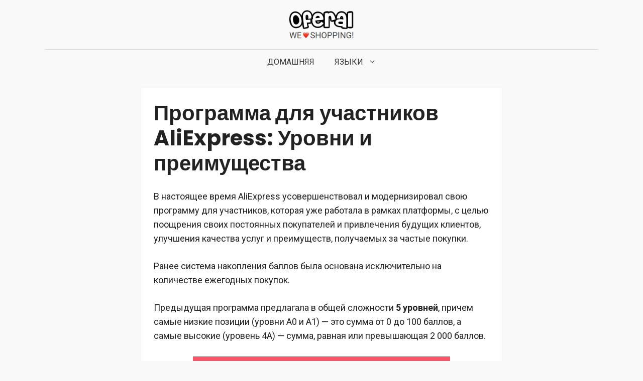

--- FILE ---
content_type: text/html; charset=UTF-8
request_url: https://oferal.com/ru/programma-dlja-ucastnikov-aliexpress/
body_size: 25106
content:
<!DOCTYPE html><html lang="ru-RU"><head><meta charset="UTF-8"/>
<script>var __ezHttpConsent={setByCat:function(src,tagType,attributes,category,force,customSetScriptFn=null){var setScript=function(){if(force||window.ezTcfConsent[category]){if(typeof customSetScriptFn==='function'){customSetScriptFn();}else{var scriptElement=document.createElement(tagType);scriptElement.src=src;attributes.forEach(function(attr){for(var key in attr){if(attr.hasOwnProperty(key)){scriptElement.setAttribute(key,attr[key]);}}});var firstScript=document.getElementsByTagName(tagType)[0];firstScript.parentNode.insertBefore(scriptElement,firstScript);}}};if(force||(window.ezTcfConsent&&window.ezTcfConsent.loaded)){setScript();}else if(typeof getEzConsentData==="function"){getEzConsentData().then(function(ezTcfConsent){if(ezTcfConsent&&ezTcfConsent.loaded){setScript();}else{console.error("cannot get ez consent data");force=true;setScript();}});}else{force=true;setScript();console.error("getEzConsentData is not a function");}},};</script>
<script>var ezTcfConsent=window.ezTcfConsent?window.ezTcfConsent:{loaded:false,store_info:false,develop_and_improve_services:false,measure_ad_performance:false,measure_content_performance:false,select_basic_ads:false,create_ad_profile:false,select_personalized_ads:false,create_content_profile:false,select_personalized_content:false,understand_audiences:false,use_limited_data_to_select_content:false,};function getEzConsentData(){return new Promise(function(resolve){document.addEventListener("ezConsentEvent",function(event){var ezTcfConsent=event.detail.ezTcfConsent;resolve(ezTcfConsent);});});}</script>
<script>if(typeof _setEzCookies!=='function'){function _setEzCookies(ezConsentData){var cookies=window.ezCookieQueue;for(var i=0;i<cookies.length;i++){var cookie=cookies[i];if(ezConsentData&&ezConsentData.loaded&&ezConsentData[cookie.tcfCategory]){document.cookie=cookie.name+"="+cookie.value;}}}}
window.ezCookieQueue=window.ezCookieQueue||[];if(typeof addEzCookies!=='function'){function addEzCookies(arr){window.ezCookieQueue=[...window.ezCookieQueue,...arr];}}
addEzCookies([{name:"ezoab_335054",value:"mod298-c; Path=/; Domain=oferal.com; Max-Age=7200",tcfCategory:"store_info",isEzoic:"true",},{name:"ezosuibasgeneris-1",value:"9cc2d009-4043-433d-4fa0-bef6b1b40dea; Path=/; Domain=oferal.com; Expires=Fri, 22 Jan 2027 15:24:41 UTC; Secure; SameSite=None",tcfCategory:"understand_audiences",isEzoic:"true",}]);if(window.ezTcfConsent&&window.ezTcfConsent.loaded){_setEzCookies(window.ezTcfConsent);}else if(typeof getEzConsentData==="function"){getEzConsentData().then(function(ezTcfConsent){if(ezTcfConsent&&ezTcfConsent.loaded){_setEzCookies(window.ezTcfConsent);}else{console.error("cannot get ez consent data");_setEzCookies(window.ezTcfConsent);}});}else{console.error("getEzConsentData is not a function");_setEzCookies(window.ezTcfConsent);}</script><script type="text/javascript" data-ezscrex='false' data-cfasync='false'>window._ezaq = Object.assign({"edge_cache_status":11,"edge_response_time":372,"url":"https://oferal.com/ru/programma-dlja-ucastnikov-aliexpress/"}, typeof window._ezaq !== "undefined" ? window._ezaq : {});</script><script type="text/javascript" data-ezscrex='false' data-cfasync='false'>window._ezaq = Object.assign({"ab_test_id":"mod298-c"}, typeof window._ezaq !== "undefined" ? window._ezaq : {});window.__ez=window.__ez||{};window.__ez.tf={};</script><script type="text/javascript" data-ezscrex='false' data-cfasync='false'>window.ezDisableAds = true;</script>
<script data-ezscrex='false' data-cfasync='false' data-pagespeed-no-defer>var __ez=__ez||{};__ez.stms=Date.now();__ez.evt={};__ez.script={};__ez.ck=__ez.ck||{};__ez.template={};__ez.template.isOrig=true;__ez.queue=__ez.queue||function(){var e=0,i=0,t=[],n=!1,o=[],r=[],s=!0,a=function(e,i,n,o,r,s,a){var l=arguments.length>7&&void 0!==arguments[7]?arguments[7]:window,d=this;this.name=e,this.funcName=i,this.parameters=null===n?null:w(n)?n:[n],this.isBlock=o,this.blockedBy=r,this.deleteWhenComplete=s,this.isError=!1,this.isComplete=!1,this.isInitialized=!1,this.proceedIfError=a,this.fWindow=l,this.isTimeDelay=!1,this.process=function(){f("... func = "+e),d.isInitialized=!0,d.isComplete=!0,f("... func.apply: "+e);var i=d.funcName.split("."),n=null,o=this.fWindow||window;i.length>3||(n=3===i.length?o[i[0]][i[1]][i[2]]:2===i.length?o[i[0]][i[1]]:o[d.funcName]),null!=n&&n.apply(null,this.parameters),!0===d.deleteWhenComplete&&delete t[e],!0===d.isBlock&&(f("----- F'D: "+d.name),m())}},l=function(e,i,t,n,o,r,s){var a=arguments.length>7&&void 0!==arguments[7]?arguments[7]:window,l=this;this.name=e,this.path=i,this.async=o,this.defer=r,this.isBlock=t,this.blockedBy=n,this.isInitialized=!1,this.isError=!1,this.isComplete=!1,this.proceedIfError=s,this.fWindow=a,this.isTimeDelay=!1,this.isPath=function(e){return"/"===e[0]&&"/"!==e[1]},this.getSrc=function(e){return void 0!==window.__ezScriptHost&&this.isPath(e)&&"banger.js"!==this.name?window.__ezScriptHost+e:e},this.process=function(){l.isInitialized=!0,f("... file = "+e);var i=this.fWindow?this.fWindow.document:document,t=i.createElement("script");t.src=this.getSrc(this.path),!0===o?t.async=!0:!0===r&&(t.defer=!0),t.onerror=function(){var e={url:window.location.href,name:l.name,path:l.path,user_agent:window.navigator.userAgent};"undefined"!=typeof _ezaq&&(e.pageview_id=_ezaq.page_view_id);var i=encodeURIComponent(JSON.stringify(e)),t=new XMLHttpRequest;t.open("GET","//g.ezoic.net/ezqlog?d="+i,!0),t.send(),f("----- ERR'D: "+l.name),l.isError=!0,!0===l.isBlock&&m()},t.onreadystatechange=t.onload=function(){var e=t.readyState;f("----- F'D: "+l.name),e&&!/loaded|complete/.test(e)||(l.isComplete=!0,!0===l.isBlock&&m())},i.getElementsByTagName("head")[0].appendChild(t)}},d=function(e,i){this.name=e,this.path="",this.async=!1,this.defer=!1,this.isBlock=!1,this.blockedBy=[],this.isInitialized=!0,this.isError=!1,this.isComplete=i,this.proceedIfError=!1,this.isTimeDelay=!1,this.process=function(){}};function c(e,i,n,s,a,d,c,u,f){var m=new l(e,i,n,s,a,d,c,f);!0===u?o[e]=m:r[e]=m,t[e]=m,h(m)}function h(e){!0!==u(e)&&0!=s&&e.process()}function u(e){if(!0===e.isTimeDelay&&!1===n)return f(e.name+" blocked = TIME DELAY!"),!0;if(w(e.blockedBy))for(var i=0;i<e.blockedBy.length;i++){var o=e.blockedBy[i];if(!1===t.hasOwnProperty(o))return f(e.name+" blocked = "+o),!0;if(!0===e.proceedIfError&&!0===t[o].isError)return!1;if(!1===t[o].isComplete)return f(e.name+" blocked = "+o),!0}return!1}function f(e){var i=window.location.href,t=new RegExp("[?&]ezq=([^&#]*)","i").exec(i);"1"===(t?t[1]:null)&&console.debug(e)}function m(){++e>200||(f("let's go"),p(o),p(r))}function p(e){for(var i in e)if(!1!==e.hasOwnProperty(i)){var t=e[i];!0===t.isComplete||u(t)||!0===t.isInitialized||!0===t.isError?!0===t.isError?f(t.name+": error"):!0===t.isComplete?f(t.name+": complete already"):!0===t.isInitialized&&f(t.name+": initialized already"):t.process()}}function w(e){return"[object Array]"==Object.prototype.toString.call(e)}return window.addEventListener("load",(function(){setTimeout((function(){n=!0,f("TDELAY -----"),m()}),5e3)}),!1),{addFile:c,addFileOnce:function(e,i,n,o,r,s,a,l,d){t[e]||c(e,i,n,o,r,s,a,l,d)},addDelayFile:function(e,i){var n=new l(e,i,!1,[],!1,!1,!0);n.isTimeDelay=!0,f(e+" ...  FILE! TDELAY"),r[e]=n,t[e]=n,h(n)},addFunc:function(e,n,s,l,d,c,u,f,m,p){!0===c&&(e=e+"_"+i++);var w=new a(e,n,s,l,d,u,f,p);!0===m?o[e]=w:r[e]=w,t[e]=w,h(w)},addDelayFunc:function(e,i,n){var o=new a(e,i,n,!1,[],!0,!0);o.isTimeDelay=!0,f(e+" ...  FUNCTION! TDELAY"),r[e]=o,t[e]=o,h(o)},items:t,processAll:m,setallowLoad:function(e){s=e},markLoaded:function(e){if(e&&0!==e.length){if(e in t){var i=t[e];!0===i.isComplete?f(i.name+" "+e+": error loaded duplicate"):(i.isComplete=!0,i.isInitialized=!0)}else t[e]=new d(e,!0);f("markLoaded dummyfile: "+t[e].name)}},logWhatsBlocked:function(){for(var e in t)!1!==t.hasOwnProperty(e)&&u(t[e])}}}();__ez.evt.add=function(e,t,n){e.addEventListener?e.addEventListener(t,n,!1):e.attachEvent?e.attachEvent("on"+t,n):e["on"+t]=n()},__ez.evt.remove=function(e,t,n){e.removeEventListener?e.removeEventListener(t,n,!1):e.detachEvent?e.detachEvent("on"+t,n):delete e["on"+t]};__ez.script.add=function(e){var t=document.createElement("script");t.src=e,t.async=!0,t.type="text/javascript",document.getElementsByTagName("head")[0].appendChild(t)};__ez.dot=__ez.dot||{};__ez.queue.addFileOnce('/detroitchicago/boise.js', '/detroitchicago/boise.js?gcb=195-0&cb=5', true, [], true, false, true, false);__ez.queue.addFileOnce('/parsonsmaize/abilene.js', '/parsonsmaize/abilene.js?gcb=195-0&cb=e80eca0cdb', true, [], true, false, true, false);__ez.queue.addFileOnce('/parsonsmaize/mulvane.js', '/parsonsmaize/mulvane.js?gcb=195-0&cb=e75e48eec0', true, ['/parsonsmaize/abilene.js'], true, false, true, false);__ez.queue.addFileOnce('/detroitchicago/birmingham.js', '/detroitchicago/birmingham.js?gcb=195-0&cb=539c47377c', true, ['/parsonsmaize/abilene.js'], true, false, true, false);</script>
<script data-ezscrex="false" type="text/javascript" data-cfasync="false">window._ezaq = Object.assign({"ad_cache_level":0,"adpicker_placement_cnt":0,"ai_placeholder_cache_level":0,"ai_placeholder_placement_cnt":-1,"article_category":"Уроки","author":"editor","domain":"oferal.com","domain_id":335054,"ezcache_level":1,"ezcache_skip_code":7,"has_bad_image":0,"has_bad_words":0,"is_sitespeed":0,"lt_cache_level":0,"publish_date":"2022-08-22","response_size":90473,"response_size_orig":84713,"response_time_orig":365,"template_id":120,"url":"https://oferal.com/ru/programma-dlja-ucastnikov-aliexpress/","word_count":0,"worst_bad_word_level":0}, typeof window._ezaq !== "undefined" ? window._ezaq : {});__ez.queue.markLoaded('ezaqBaseReady');</script>
<script type='text/javascript' data-ezscrex='false' data-cfasync='false'>
window.ezAnalyticsStatic = true;

function analyticsAddScript(script) {
	var ezDynamic = document.createElement('script');
	ezDynamic.type = 'text/javascript';
	ezDynamic.innerHTML = script;
	document.head.appendChild(ezDynamic);
}
function getCookiesWithPrefix() {
    var allCookies = document.cookie.split(';');
    var cookiesWithPrefix = {};

    for (var i = 0; i < allCookies.length; i++) {
        var cookie = allCookies[i].trim();

        for (var j = 0; j < arguments.length; j++) {
            var prefix = arguments[j];
            if (cookie.indexOf(prefix) === 0) {
                var cookieParts = cookie.split('=');
                var cookieName = cookieParts[0];
                var cookieValue = cookieParts.slice(1).join('=');
                cookiesWithPrefix[cookieName] = decodeURIComponent(cookieValue);
                break; // Once matched, no need to check other prefixes
            }
        }
    }

    return cookiesWithPrefix;
}
function productAnalytics() {
	var d = {"pr":[6],"omd5":"f38c48e35161ce3b62534c94646b0877","nar":"risk score"};
	d.u = _ezaq.url;
	d.p = _ezaq.page_view_id;
	d.v = _ezaq.visit_uuid;
	d.ab = _ezaq.ab_test_id;
	d.e = JSON.stringify(_ezaq);
	d.ref = document.referrer;
	d.c = getCookiesWithPrefix('active_template', 'ez', 'lp_');
	if(typeof ez_utmParams !== 'undefined') {
		d.utm = ez_utmParams;
	}

	var dataText = JSON.stringify(d);
	var xhr = new XMLHttpRequest();
	xhr.open('POST','/ezais/analytics?cb=1', true);
	xhr.onload = function () {
		if (xhr.status!=200) {
            return;
		}

        if(document.readyState !== 'loading') {
            analyticsAddScript(xhr.response);
            return;
        }

        var eventFunc = function() {
            if(document.readyState === 'loading') {
                return;
            }
            document.removeEventListener('readystatechange', eventFunc, false);
            analyticsAddScript(xhr.response);
        };

        document.addEventListener('readystatechange', eventFunc, false);
	};
	xhr.setRequestHeader('Content-Type','text/plain');
	xhr.send(dataText);
}
__ez.queue.addFunc("productAnalytics", "productAnalytics", null, true, ['ezaqBaseReady'], false, false, false, true);
</script><base href="https://oferal.com/ru/programma-dlja-ucastnikov-aliexpress/"/>
	
	<meta name="robots" content="index, follow, max-image-preview:large, max-snippet:-1, max-video-preview:-1"/>
<link rel="alternate" href="https://oferal.com/socios-aliexpress/" hreflang="es"/>
<link rel="alternate" href="https://oferal.com/en/aliexpress-member-program/" hreflang="en"/>
<link rel="alternate" href="https://oferal.com/fr/programme-membre-aliexpress/" hreflang="fr"/>
<link rel="alternate" href="https://oferal.com/it/programma-membri-aliexpress/" hreflang="it"/>
<link rel="alternate" href="https://oferal.com/ru/programma-dlja-ucastnikov-aliexpress/" hreflang="ru"/>
<link rel="alternate" href="https://oferal.com/de/aliexpress-mitgliederprogramm/" hreflang="de"/>
<link rel="alternate" href="https://oferal.com/pl/program-czlonkowski-aliexpress/" hreflang="pl"/>
<meta name="viewport" content="width=device-width, initial-scale=1"/>
	<!-- This site is optimized with the Yoast SEO plugin v21.5 - https://yoast.com/wordpress/plugins/seo/ -->
	<title>Программа членства AliExpress: преимущества и как она работает</title><link rel="preload" as="style" href="https://fonts.googleapis.com/css?family=Roboto%3Aregular%2C700%2C900%7CPoppins%3Aregular%2C500%2C600%2C700%7CLato%3A100%2C100italic%2C300%2C300italic%2Cregular%2Citalic%2C700%2C700italic%2C900%2C900italic&amp;display=swap"/><link rel="stylesheet" href="https://fonts.googleapis.com/css?family=Roboto%3Aregular%2C700%2C900%7CPoppins%3Aregular%2C500%2C600%2C700%7CLato%3A100%2C100italic%2C300%2C300italic%2Cregular%2Citalic%2C700%2C700italic%2C900%2C900italic&amp;display=swap" media="print" onload="this.media=&#39;all&#39;"/><noscript><link rel="stylesheet" href="https://fonts.googleapis.com/css?family=Roboto%3Aregular%2C700%2C900%7CPoppins%3Aregular%2C500%2C600%2C700%7CLato%3A100%2C100italic%2C300%2C300italic%2Cregular%2Citalic%2C700%2C700italic%2C900%2C900italic&#038;display=swap" /></noscript>
	<meta name="description" content="Сомневаетесь в программе членства? Как зарабатывать баллы? Все, что вам нужно знать об этом и многом другом, вы найдете в наших статьях."/>
	<link rel="canonical" href="https://oferal.com/ru/programma-dlja-ucastnikov-aliexpress/"/>
	<meta property="og:locale" content="ru_RU"/>
	<meta property="og:locale:alternate" content="es_ES"/>
	<meta property="og:locale:alternate" content="fr_FR"/>
	<meta property="og:locale:alternate" content="it_IT"/>
	<meta property="og:locale:alternate" content="de_DE"/>
	<meta property="og:locale:alternate" content="pl_PL"/>
	<meta property="og:type" content="article"/>
	<meta property="og:title" content="Программа членства AliExpress: преимущества и как она работает"/>
	<meta property="og:description" content="Сомневаетесь в программе членства? Как зарабатывать баллы? Все, что вам нужно знать об этом и многом другом, вы найдете в наших статьях."/>
	<meta property="og:url" content="https://oferal.com/ru/programma-dlja-ucastnikov-aliexpress/"/>
	<meta property="og:site_name" content="Oferal"/>
	<meta property="article:published_time" content="2022-08-22T15:18:37+00:00"/>
	<meta property="article:modified_time" content="2024-02-09T20:03:38+00:00"/>
	<meta property="og:image" content="https://oferal.com/wp-content/uploads/2021/10/6369f3ce-aba4-417c-98a5-e3a3c7d9db31-nuevo-nivel-socios-en-aliexpress.jpg"/>
	<meta property="og:image:width" content="1024"/>
	<meta property="og:image:height" content="494"/>
	<meta property="og:image:type" content="image/jpeg"/>
	<meta name="author" content="editor"/>
	<meta name="twitter:card" content="summary_large_image"/>
	<meta name="twitter:label1" content="Написано автором"/>
	<meta name="twitter:data1" content="editor"/>
	<meta name="twitter:label2" content="Примерное время для чтения"/>
	<meta name="twitter:data2" content="5 минут"/>
	<script type="application/ld+json" class="yoast-schema-graph">{"@context":"https://schema.org","@graph":[{"@type":"Article","@id":"https://oferal.com/ru/programma-dlja-ucastnikov-aliexpress/#article","isPartOf":{"@id":"https://oferal.com/ru/programma-dlja-ucastnikov-aliexpress/"},"author":{"name":"editor","@id":"https://oferal.com/#/schema/person/bcfb4928976cbfa61b33af0bb318979d"},"headline":"Программа для участников AliExpress: Уровни и преимущества","datePublished":"2022-08-22T15:18:37+00:00","dateModified":"2024-02-09T20:03:38+00:00","mainEntityOfPage":{"@id":"https://oferal.com/ru/programma-dlja-ucastnikov-aliexpress/"},"wordCount":809,"publisher":{"@id":"https://oferal.com/#organization"},"image":{"@id":"https://oferal.com/ru/programma-dlja-ucastnikov-aliexpress/#primaryimage"},"thumbnailUrl":"https://oferal.com/wp-content/uploads/2021/10/6369f3ce-aba4-417c-98a5-e3a3c7d9db31-nuevo-nivel-socios-en-aliexpress.jpg","keywords":["aliexpress","aliexpress"],"articleSection":["Уроки"],"inLanguage":"ru-RU"},{"@type":"WebPage","@id":"https://oferal.com/ru/programma-dlja-ucastnikov-aliexpress/","url":"https://oferal.com/ru/programma-dlja-ucastnikov-aliexpress/","name":"Программа членства AliExpress: преимущества и как она работает","isPartOf":{"@id":"https://oferal.com/#website"},"primaryImageOfPage":{"@id":"https://oferal.com/ru/programma-dlja-ucastnikov-aliexpress/#primaryimage"},"image":{"@id":"https://oferal.com/ru/programma-dlja-ucastnikov-aliexpress/#primaryimage"},"thumbnailUrl":"https://oferal.com/wp-content/uploads/2021/10/6369f3ce-aba4-417c-98a5-e3a3c7d9db31-nuevo-nivel-socios-en-aliexpress.jpg","datePublished":"2022-08-22T15:18:37+00:00","dateModified":"2024-02-09T20:03:38+00:00","description":"Сомневаетесь в программе членства? Как зарабатывать баллы? Все, что вам нужно знать об этом и многом другом, вы найдете в наших статьях.","breadcrumb":{"@id":"https://oferal.com/ru/programma-dlja-ucastnikov-aliexpress/#breadcrumb"},"inLanguage":"ru-RU","potentialAction":[{"@type":"ReadAction","target":["https://oferal.com/ru/programma-dlja-ucastnikov-aliexpress/"]}]},{"@type":"ImageObject","inLanguage":"ru-RU","@id":"https://oferal.com/ru/programma-dlja-ucastnikov-aliexpress/#primaryimage","url":"https://oferal.com/wp-content/uploads/2021/10/6369f3ce-aba4-417c-98a5-e3a3c7d9db31-nuevo-nivel-socios-en-aliexpress.jpg","contentUrl":"https://oferal.com/wp-content/uploads/2021/10/6369f3ce-aba4-417c-98a5-e3a3c7d9db31-nuevo-nivel-socios-en-aliexpress.jpg","width":1024,"height":494},{"@type":"BreadcrumbList","@id":"https://oferal.com/ru/programma-dlja-ucastnikov-aliexpress/#breadcrumb","itemListElement":[{"@type":"ListItem","position":1,"name":"Portada","item":"https://oferal.com/ru/"},{"@type":"ListItem","position":2,"name":"Программа для участников AliExpress: Уровни и преимущества"}]},{"@type":"WebSite","@id":"https://oferal.com/#website","url":"https://oferal.com/","name":"Oferal","description":"Blog de compras","publisher":{"@id":"https://oferal.com/#organization"},"potentialAction":[{"@type":"SearchAction","target":{"@type":"EntryPoint","urlTemplate":"https://oferal.com/?s={search_term_string}"},"query-input":"required name=search_term_string"}],"inLanguage":"ru-RU"},{"@type":"Organization","@id":"https://oferal.com/#organization","name":"Oferal","url":"https://oferal.com/","logo":{"@type":"ImageObject","inLanguage":"ru-RU","@id":"https://oferal.com/#/schema/logo/image/","url":"https://oferal.com/wp-content/uploads/logo.png","contentUrl":"https://oferal.com/wp-content/uploads/logo.png","width":325,"height":146,"caption":"Oferal"},"image":{"@id":"https://oferal.com/#/schema/logo/image/"}},{"@type":"Person","@id":"https://oferal.com/#/schema/person/bcfb4928976cbfa61b33af0bb318979d","name":"editor","image":{"@type":"ImageObject","inLanguage":"ru-RU","@id":"https://oferal.com/#/schema/person/image/","url":"https://secure.gravatar.com/avatar/fb90721252e22d42e38204eaf6f767b6?s=96&d=mm&r=g","contentUrl":"https://secure.gravatar.com/avatar/fb90721252e22d42e38204eaf6f767b6?s=96&d=mm&r=g","caption":"editor"},"sameAs":["https://oferal.com"]}]}</script>
	<!-- / Yoast SEO plugin. -->




<link rel="dns-prefetch" href="//unpkg.com"/>
<link href="https://fonts.gstatic.com" crossorigin="" rel="preconnect"/>
<link href="https://fonts.googleapis.com" crossorigin="" rel="preconnect"/>
<link rel="alternate" type="application/rss+xml" title="Oferal » Лента" href="https://oferal.com/ru/feed/"/>
<link rel="alternate" type="application/rss+xml" title="Oferal » Лента комментариев" href="https://oferal.com/ru/comments/feed/"/>
<link rel="alternate" type="application/rss+xml" title="Oferal » Лента комментариев к «Программа для участников AliExpress: Уровни и преимущества»" href="https://oferal.com/ru/programma-dlja-ucastnikov-aliexpress/feed/"/>

<style id="wp-emoji-styles-inline-css">

	img.wp-smiley, img.emoji {
		display: inline !important;
		border: none !important;
		box-shadow: none !important;
		height: 1em !important;
		width: 1em !important;
		margin: 0 0.07em !important;
		vertical-align: -0.1em !important;
		background: none !important;
		padding: 0 !important;
	}
</style>
<link rel="stylesheet" id="wp-block-library-css" href="https://oferal.com/wp-includes/css/dist/block-library/style.min.css?ver=6.4.7" media="all"/>
<style id="classic-theme-styles-inline-css">
/*! This file is auto-generated */
.wp-block-button__link{color:#fff;background-color:#32373c;border-radius:9999px;box-shadow:none;text-decoration:none;padding:calc(.667em + 2px) calc(1.333em + 2px);font-size:1.125em}.wp-block-file__button{background:#32373c;color:#fff;text-decoration:none}
</style>
<style id="global-styles-inline-css">
body{--wp--preset--color--black: #000000;--wp--preset--color--cyan-bluish-gray: #abb8c3;--wp--preset--color--white: #ffffff;--wp--preset--color--pale-pink: #f78da7;--wp--preset--color--vivid-red: #cf2e2e;--wp--preset--color--luminous-vivid-orange: #ff6900;--wp--preset--color--luminous-vivid-amber: #fcb900;--wp--preset--color--light-green-cyan: #7bdcb5;--wp--preset--color--vivid-green-cyan: #00d084;--wp--preset--color--pale-cyan-blue: #8ed1fc;--wp--preset--color--vivid-cyan-blue: #0693e3;--wp--preset--color--vivid-purple: #9b51e0;--wp--preset--color--contrast: var(--contrast);--wp--preset--color--contrast-2: var(--contrast-2);--wp--preset--color--contrast-3: var(--contrast-3);--wp--preset--color--base: var(--base);--wp--preset--color--base-2: var(--base-2);--wp--preset--color--base-3: var(--base-3);--wp--preset--color--accent: var(--accent);--wp--preset--gradient--vivid-cyan-blue-to-vivid-purple: linear-gradient(135deg,rgba(6,147,227,1) 0%,rgb(155,81,224) 100%);--wp--preset--gradient--light-green-cyan-to-vivid-green-cyan: linear-gradient(135deg,rgb(122,220,180) 0%,rgb(0,208,130) 100%);--wp--preset--gradient--luminous-vivid-amber-to-luminous-vivid-orange: linear-gradient(135deg,rgba(252,185,0,1) 0%,rgba(255,105,0,1) 100%);--wp--preset--gradient--luminous-vivid-orange-to-vivid-red: linear-gradient(135deg,rgba(255,105,0,1) 0%,rgb(207,46,46) 100%);--wp--preset--gradient--very-light-gray-to-cyan-bluish-gray: linear-gradient(135deg,rgb(238,238,238) 0%,rgb(169,184,195) 100%);--wp--preset--gradient--cool-to-warm-spectrum: linear-gradient(135deg,rgb(74,234,220) 0%,rgb(151,120,209) 20%,rgb(207,42,186) 40%,rgb(238,44,130) 60%,rgb(251,105,98) 80%,rgb(254,248,76) 100%);--wp--preset--gradient--blush-light-purple: linear-gradient(135deg,rgb(255,206,236) 0%,rgb(152,150,240) 100%);--wp--preset--gradient--blush-bordeaux: linear-gradient(135deg,rgb(254,205,165) 0%,rgb(254,45,45) 50%,rgb(107,0,62) 100%);--wp--preset--gradient--luminous-dusk: linear-gradient(135deg,rgb(255,203,112) 0%,rgb(199,81,192) 50%,rgb(65,88,208) 100%);--wp--preset--gradient--pale-ocean: linear-gradient(135deg,rgb(255,245,203) 0%,rgb(182,227,212) 50%,rgb(51,167,181) 100%);--wp--preset--gradient--electric-grass: linear-gradient(135deg,rgb(202,248,128) 0%,rgb(113,206,126) 100%);--wp--preset--gradient--midnight: linear-gradient(135deg,rgb(2,3,129) 0%,rgb(40,116,252) 100%);--wp--preset--font-size--small: 13px;--wp--preset--font-size--medium: 20px;--wp--preset--font-size--large: 36px;--wp--preset--font-size--x-large: 42px;--wp--preset--spacing--20: 0.44rem;--wp--preset--spacing--30: 0.67rem;--wp--preset--spacing--40: 1rem;--wp--preset--spacing--50: 1.5rem;--wp--preset--spacing--60: 2.25rem;--wp--preset--spacing--70: 3.38rem;--wp--preset--spacing--80: 5.06rem;--wp--preset--shadow--natural: 6px 6px 9px rgba(0, 0, 0, 0.2);--wp--preset--shadow--deep: 12px 12px 50px rgba(0, 0, 0, 0.4);--wp--preset--shadow--sharp: 6px 6px 0px rgba(0, 0, 0, 0.2);--wp--preset--shadow--outlined: 6px 6px 0px -3px rgba(255, 255, 255, 1), 6px 6px rgba(0, 0, 0, 1);--wp--preset--shadow--crisp: 6px 6px 0px rgba(0, 0, 0, 1);}:where(.is-layout-flex){gap: 0.5em;}:where(.is-layout-grid){gap: 0.5em;}body .is-layout-flow > .alignleft{float: left;margin-inline-start: 0;margin-inline-end: 2em;}body .is-layout-flow > .alignright{float: right;margin-inline-start: 2em;margin-inline-end: 0;}body .is-layout-flow > .aligncenter{margin-left: auto !important;margin-right: auto !important;}body .is-layout-constrained > .alignleft{float: left;margin-inline-start: 0;margin-inline-end: 2em;}body .is-layout-constrained > .alignright{float: right;margin-inline-start: 2em;margin-inline-end: 0;}body .is-layout-constrained > .aligncenter{margin-left: auto !important;margin-right: auto !important;}body .is-layout-constrained > :where(:not(.alignleft):not(.alignright):not(.alignfull)){max-width: var(--wp--style--global--content-size);margin-left: auto !important;margin-right: auto !important;}body .is-layout-constrained > .alignwide{max-width: var(--wp--style--global--wide-size);}body .is-layout-flex{display: flex;}body .is-layout-flex{flex-wrap: wrap;align-items: center;}body .is-layout-flex > *{margin: 0;}body .is-layout-grid{display: grid;}body .is-layout-grid > *{margin: 0;}:where(.wp-block-columns.is-layout-flex){gap: 2em;}:where(.wp-block-columns.is-layout-grid){gap: 2em;}:where(.wp-block-post-template.is-layout-flex){gap: 1.25em;}:where(.wp-block-post-template.is-layout-grid){gap: 1.25em;}.has-black-color{color: var(--wp--preset--color--black) !important;}.has-cyan-bluish-gray-color{color: var(--wp--preset--color--cyan-bluish-gray) !important;}.has-white-color{color: var(--wp--preset--color--white) !important;}.has-pale-pink-color{color: var(--wp--preset--color--pale-pink) !important;}.has-vivid-red-color{color: var(--wp--preset--color--vivid-red) !important;}.has-luminous-vivid-orange-color{color: var(--wp--preset--color--luminous-vivid-orange) !important;}.has-luminous-vivid-amber-color{color: var(--wp--preset--color--luminous-vivid-amber) !important;}.has-light-green-cyan-color{color: var(--wp--preset--color--light-green-cyan) !important;}.has-vivid-green-cyan-color{color: var(--wp--preset--color--vivid-green-cyan) !important;}.has-pale-cyan-blue-color{color: var(--wp--preset--color--pale-cyan-blue) !important;}.has-vivid-cyan-blue-color{color: var(--wp--preset--color--vivid-cyan-blue) !important;}.has-vivid-purple-color{color: var(--wp--preset--color--vivid-purple) !important;}.has-black-background-color{background-color: var(--wp--preset--color--black) !important;}.has-cyan-bluish-gray-background-color{background-color: var(--wp--preset--color--cyan-bluish-gray) !important;}.has-white-background-color{background-color: var(--wp--preset--color--white) !important;}.has-pale-pink-background-color{background-color: var(--wp--preset--color--pale-pink) !important;}.has-vivid-red-background-color{background-color: var(--wp--preset--color--vivid-red) !important;}.has-luminous-vivid-orange-background-color{background-color: var(--wp--preset--color--luminous-vivid-orange) !important;}.has-luminous-vivid-amber-background-color{background-color: var(--wp--preset--color--luminous-vivid-amber) !important;}.has-light-green-cyan-background-color{background-color: var(--wp--preset--color--light-green-cyan) !important;}.has-vivid-green-cyan-background-color{background-color: var(--wp--preset--color--vivid-green-cyan) !important;}.has-pale-cyan-blue-background-color{background-color: var(--wp--preset--color--pale-cyan-blue) !important;}.has-vivid-cyan-blue-background-color{background-color: var(--wp--preset--color--vivid-cyan-blue) !important;}.has-vivid-purple-background-color{background-color: var(--wp--preset--color--vivid-purple) !important;}.has-black-border-color{border-color: var(--wp--preset--color--black) !important;}.has-cyan-bluish-gray-border-color{border-color: var(--wp--preset--color--cyan-bluish-gray) !important;}.has-white-border-color{border-color: var(--wp--preset--color--white) !important;}.has-pale-pink-border-color{border-color: var(--wp--preset--color--pale-pink) !important;}.has-vivid-red-border-color{border-color: var(--wp--preset--color--vivid-red) !important;}.has-luminous-vivid-orange-border-color{border-color: var(--wp--preset--color--luminous-vivid-orange) !important;}.has-luminous-vivid-amber-border-color{border-color: var(--wp--preset--color--luminous-vivid-amber) !important;}.has-light-green-cyan-border-color{border-color: var(--wp--preset--color--light-green-cyan) !important;}.has-vivid-green-cyan-border-color{border-color: var(--wp--preset--color--vivid-green-cyan) !important;}.has-pale-cyan-blue-border-color{border-color: var(--wp--preset--color--pale-cyan-blue) !important;}.has-vivid-cyan-blue-border-color{border-color: var(--wp--preset--color--vivid-cyan-blue) !important;}.has-vivid-purple-border-color{border-color: var(--wp--preset--color--vivid-purple) !important;}.has-vivid-cyan-blue-to-vivid-purple-gradient-background{background: var(--wp--preset--gradient--vivid-cyan-blue-to-vivid-purple) !important;}.has-light-green-cyan-to-vivid-green-cyan-gradient-background{background: var(--wp--preset--gradient--light-green-cyan-to-vivid-green-cyan) !important;}.has-luminous-vivid-amber-to-luminous-vivid-orange-gradient-background{background: var(--wp--preset--gradient--luminous-vivid-amber-to-luminous-vivid-orange) !important;}.has-luminous-vivid-orange-to-vivid-red-gradient-background{background: var(--wp--preset--gradient--luminous-vivid-orange-to-vivid-red) !important;}.has-very-light-gray-to-cyan-bluish-gray-gradient-background{background: var(--wp--preset--gradient--very-light-gray-to-cyan-bluish-gray) !important;}.has-cool-to-warm-spectrum-gradient-background{background: var(--wp--preset--gradient--cool-to-warm-spectrum) !important;}.has-blush-light-purple-gradient-background{background: var(--wp--preset--gradient--blush-light-purple) !important;}.has-blush-bordeaux-gradient-background{background: var(--wp--preset--gradient--blush-bordeaux) !important;}.has-luminous-dusk-gradient-background{background: var(--wp--preset--gradient--luminous-dusk) !important;}.has-pale-ocean-gradient-background{background: var(--wp--preset--gradient--pale-ocean) !important;}.has-electric-grass-gradient-background{background: var(--wp--preset--gradient--electric-grass) !important;}.has-midnight-gradient-background{background: var(--wp--preset--gradient--midnight) !important;}.has-small-font-size{font-size: var(--wp--preset--font-size--small) !important;}.has-medium-font-size{font-size: var(--wp--preset--font-size--medium) !important;}.has-large-font-size{font-size: var(--wp--preset--font-size--large) !important;}.has-x-large-font-size{font-size: var(--wp--preset--font-size--x-large) !important;}
.wp-block-navigation a:where(:not(.wp-element-button)){color: inherit;}
:where(.wp-block-post-template.is-layout-flex){gap: 1.25em;}:where(.wp-block-post-template.is-layout-grid){gap: 1.25em;}
:where(.wp-block-columns.is-layout-flex){gap: 2em;}:where(.wp-block-columns.is-layout-grid){gap: 2em;}
.wp-block-pullquote{font-size: 1.5em;line-height: 1.6;}
</style>
<link data-minify="1" rel="stylesheet" id="swiper-css-css" href="https://oferal.com/wp-content/cache/min/1/swiper@8/swiper-bundle.min.css?ver=1730976063" media="all"/>
<link data-minify="1" rel="stylesheet" id="dhgate-products-style-css" href="https://oferal.com/wp-content/cache/min/1/wp-content/plugins/dhgate-products/css/dhgate-products.css?ver=1730976063" media="all"/>
<link rel="stylesheet" id="toc-screen-css" href="https://oferal.com/wp-content/plugins/table-of-contents-plus/screen.min.css?ver=2309" media="all"/>
<link data-minify="1" rel="stylesheet" id="yposht_shortcode-css" href="https://oferal.com/wp-content/cache/min/1/wp-content/plugins/yupoo-sheets/assets/shortcode.css?ver=1707419177" media="all"/>
<link rel="stylesheet" id="generate-style-css" href="https://oferal.com/wp-content/themes/generatepress/assets/css/main.min.css?ver=3.3.1" media="all"/>
<style id="generate-style-inline-css">
body{background-color:#f9f9f9;color:#222222;}a{color:#02b3e4;}a:hover, a:focus, a:active{color:#000000;}body .grid-container{max-width:1100px;}.wp-block-group__inner-container{max-width:1100px;margin-left:auto;margin-right:auto;}.site-header .header-image{width:130px;}:root{--contrast:#222222;--contrast-2:#575760;--contrast-3:#b2b2be;--base:#f0f0f0;--base-2:#f7f8f9;--base-3:#ffffff;--accent:#1e73be;}:root .has-contrast-color{color:var(--contrast);}:root .has-contrast-background-color{background-color:var(--contrast);}:root .has-contrast-2-color{color:var(--contrast-2);}:root .has-contrast-2-background-color{background-color:var(--contrast-2);}:root .has-contrast-3-color{color:var(--contrast-3);}:root .has-contrast-3-background-color{background-color:var(--contrast-3);}:root .has-base-color{color:var(--base);}:root .has-base-background-color{background-color:var(--base);}:root .has-base-2-color{color:var(--base-2);}:root .has-base-2-background-color{background-color:var(--base-2);}:root .has-base-3-color{color:var(--base-3);}:root .has-base-3-background-color{background-color:var(--base-3);}:root .has-accent-color{color:var(--accent);}:root .has-accent-background-color{background-color:var(--accent);}body, button, input, select, textarea{font-family:"Roboto", sans-serif;font-size:18px;}body{line-height:1.6;}.entry-content > [class*="wp-block-"]:not(:last-child):not(.wp-block-heading){margin-bottom:1.5em;}.main-title{font-family:"Poppins", sans-serif;text-transform:uppercase;}.main-navigation a, .menu-toggle{font-weight:300;text-transform:uppercase;font-size:16px;}.main-navigation .main-nav ul ul li a{font-size:15px;}.widget-title{font-family:"Lato", sans-serif;font-weight:500;text-transform:uppercase;}.sidebar .widget, .footer-widgets .widget{font-size:17px;}button:not(.menu-toggle),html input[type="button"],input[type="reset"],input[type="submit"],.button,.wp-block-button .wp-block-button__link{font-weight:500;text-transform:uppercase;font-size:14px;}h1{font-family:"Poppins", sans-serif;font-weight:700;font-size:44px;}h2{font-family:"Poppins", sans-serif;font-weight:700;font-size:24px;margin-bottom:27px;}h3{font-family:"Poppins", sans-serif;font-weight:700;font-size:20px;}h4{font-weight:700;font-size:16px;}@media (max-width:768px){.main-title{font-size:20px;}h1{font-size:30px;}h2{font-size:38px;}h3{font-size:24px;}h4{font-size:22px;}h5{font-size:19px;}}.top-bar{background-color:#000000;color:#ffffff;}.top-bar a{color:#ffffff;}.top-bar a:hover{color:#303030;}.site-header{background-color:#f9f9f9;}.site-description{color:#757575;}.main-navigation,.main-navigation ul ul{background-color:rgba(255,255,255,0);}.main-navigation .main-nav ul li a, .main-navigation .menu-toggle, .main-navigation .menu-bar-items{color:#3a3a3a;}.main-navigation .main-nav ul li:not([class*="current-menu-"]):hover > a, .main-navigation .main-nav ul li:not([class*="current-menu-"]):focus > a, .main-navigation .main-nav ul li.sfHover:not([class*="current-menu-"]) > a, .main-navigation .menu-bar-item:hover > a, .main-navigation .menu-bar-item.sfHover > a{color:#3a3a3a;background-color:rgba(255,84,129,0);}button.menu-toggle:hover,button.menu-toggle:focus,.main-navigation .mobile-bar-items a,.main-navigation .mobile-bar-items a:hover,.main-navigation .mobile-bar-items a:focus{color:#3a3a3a;}.main-navigation .main-nav ul li[class*="current-menu-"] > a{color:#3a3a3a;background-color:rgba(63,63,63,0);}.navigation-search input[type="search"],.navigation-search input[type="search"]:active, .navigation-search input[type="search"]:focus, .main-navigation .main-nav ul li.search-item.active > a, .main-navigation .menu-bar-items .search-item.active > a{color:#3a3a3a;background-color:rgba(255,84,129,0);}.main-navigation ul ul{background-color:#ffffff;}.main-navigation .main-nav ul ul li a{color:#3a3a3a;}.main-navigation .main-nav ul ul li:not([class*="current-menu-"]):hover > a,.main-navigation .main-nav ul ul li:not([class*="current-menu-"]):focus > a, .main-navigation .main-nav ul ul li.sfHover:not([class*="current-menu-"]) > a{color:#7a8896;background-color:#eaeaea;}.main-navigation .main-nav ul ul li[class*="current-menu-"] > a{color:#7a8896;background-color:#eaeaea;}.separate-containers .inside-article, .separate-containers .comments-area, .separate-containers .page-header, .one-container .container, .separate-containers .paging-navigation, .inside-page-header{background-color:#ffffff;}.inside-article a,.paging-navigation a,.comments-area a,.page-header a{color:#02b3e4;}.inside-article a:hover,.paging-navigation a:hover,.comments-area a:hover,.page-header a:hover{color:#02b5fc;}.entry-title a{color:#000000;}.entry-title a:hover{color:#000000;}.entry-meta{color:#595959;}.entry-meta a{color:#595959;}.entry-meta a:hover{color:#222222;}h2{color:#222222;}.sidebar .widget{background-color:#f4f6f7;}.sidebar .widget .widget-title{color:#3a3a3a;}.footer-widgets{color:#3a3a3a;background-color:rgba(0,0,0,0);}.footer-widgets a{color:#02b5fc;}.footer-widgets a:hover{color:#222222;}.footer-widgets .widget-title{color:#02b5fc;}.site-info{color:#0a0000;background-color:rgba(34,34,34,0);}.site-info a{color:#0a0a0a;}.site-info a:hover{color:#d3d3d3;}.footer-bar .widget_nav_menu .current-menu-item a{color:#d3d3d3;}input[type="text"],input[type="email"],input[type="url"],input[type="password"],input[type="search"],input[type="tel"],input[type="number"],textarea,select{color:#666666;background-color:#fafafa;border-color:#cccccc;}input[type="text"]:focus,input[type="email"]:focus,input[type="url"]:focus,input[type="password"]:focus,input[type="search"]:focus,input[type="tel"]:focus,input[type="number"]:focus,textarea:focus,select:focus{color:#666666;background-color:#ffffff;border-color:#bfbfbf;}button,html input[type="button"],input[type="reset"],input[type="submit"],a.button,a.wp-block-button__link:not(.has-background){color:#ffffff;background-color:#02b3e4;}button:hover,html input[type="button"]:hover,input[type="reset"]:hover,input[type="submit"]:hover,a.button:hover,button:focus,html input[type="button"]:focus,input[type="reset"]:focus,input[type="submit"]:focus,a.button:focus,a.wp-block-button__link:not(.has-background):active,a.wp-block-button__link:not(.has-background):focus,a.wp-block-button__link:not(.has-background):hover{color:#02b3e4;background-color:#ffffff;}a.generate-back-to-top{background-color:rgba( 0,0,0,0.4 );color:#ffffff;}a.generate-back-to-top:hover,a.generate-back-to-top:focus{background-color:rgba( 0,0,0,0.6 );color:#ffffff;}:root{--gp-search-modal-bg-color:var(--base-3);--gp-search-modal-text-color:var(--contrast);--gp-search-modal-overlay-bg-color:rgba(0,0,0,0.2);}@media (max-width: 768px){.main-navigation .menu-bar-item:hover > a, .main-navigation .menu-bar-item.sfHover > a{background:none;color:#3a3a3a;}}.inside-header{padding:20px 10px 20px 10px;}.separate-containers .inside-article, .separate-containers .comments-area, .separate-containers .page-header, .separate-containers .paging-navigation, .one-container .site-content, .inside-page-header{padding:25px;}.site-main .wp-block-group__inner-container{padding:25px;}.entry-content .alignwide, body:not(.no-sidebar) .entry-content .alignfull{margin-left:-25px;width:calc(100% + 50px);max-width:calc(100% + 50px);}.container.grid-container{max-width:1150px;}.one-container.right-sidebar .site-main,.one-container.both-right .site-main{margin-right:25px;}.one-container.left-sidebar .site-main,.one-container.both-left .site-main{margin-left:25px;}.one-container.both-sidebars .site-main{margin:0px 25px 0px 25px;}.separate-containers .widget, .separate-containers .site-main > *, .separate-containers .page-header, .widget-area .main-navigation{margin-bottom:26px;}.separate-containers .site-main{margin:26px;}.both-right.separate-containers .inside-left-sidebar{margin-right:13px;}.both-right.separate-containers .inside-right-sidebar{margin-left:13px;}.both-left.separate-containers .inside-left-sidebar{margin-right:13px;}.both-left.separate-containers .inside-right-sidebar{margin-left:13px;}.separate-containers .page-header-image, .separate-containers .page-header-contained, .separate-containers .page-header-image-single, .separate-containers .page-header-content-single{margin-top:26px;}.separate-containers .inside-right-sidebar, .separate-containers .inside-left-sidebar{margin-top:26px;margin-bottom:26px;}.main-navigation .main-nav ul li a,.menu-toggle,.main-navigation .mobile-bar-items a{line-height:50px;}.main-navigation ul ul{width:250px;}.navigation-search input[type="search"]{height:50px;}.rtl .menu-item-has-children .dropdown-menu-toggle{padding-left:20px;}.rtl .main-navigation .main-nav ul li.menu-item-has-children > a{padding-right:20px;}.widget-area .widget{padding:15px;}@media (max-width:768px){.separate-containers .inside-article, .separate-containers .comments-area, .separate-containers .page-header, .separate-containers .paging-navigation, .one-container .site-content, .inside-page-header{padding:20px;}.site-main .wp-block-group__inner-container{padding:20px;}.inside-top-bar{padding-right:30px;padding-left:30px;}.inside-header{padding-right:30px;padding-left:30px;}.widget-area .widget{padding-top:30px;padding-right:30px;padding-bottom:30px;padding-left:30px;}.footer-widgets{padding-top:30px;padding-right:30px;padding-bottom:30px;padding-left:30px;}.site-info{padding-right:30px;padding-left:30px;}.entry-content .alignwide, body:not(.no-sidebar) .entry-content .alignfull{margin-left:-20px;width:calc(100% + 40px);max-width:calc(100% + 40px);}}/* End cached CSS */.is-right-sidebar{width:25%;}.is-left-sidebar{width:25%;}.site-content .content-area{width:100%;}@media (max-width: 768px){.main-navigation .menu-toggle,.sidebar-nav-mobile:not(#sticky-placeholder){display:block;}.main-navigation ul,.gen-sidebar-nav,.main-navigation:not(.slideout-navigation):not(.toggled) .main-nav > ul,.has-inline-mobile-toggle #site-navigation .inside-navigation > *:not(.navigation-search):not(.main-nav){display:none;}.nav-align-right .inside-navigation,.nav-align-center .inside-navigation{justify-content:space-between;}}
.dynamic-author-image-rounded{border-radius:100%;}.dynamic-featured-image, .dynamic-author-image{vertical-align:middle;}.one-container.blog .dynamic-content-template:not(:last-child), .one-container.archive .dynamic-content-template:not(:last-child){padding-bottom:0px;}.dynamic-entry-excerpt > p:last-child{margin-bottom:0px;}
h1.entry-title{font-weight:700;font-size:42px;}h2.entry-title{font-size:24px;}.navigation-branding .main-title{font-weight:bold;text-transform:uppercase;font-size:25px;font-family:"Poppins", sans-serif;}@media (max-width:768px){h1.entry-title{font-size:34px;}}@media (max-width: 768px){.navigation-branding .main-title{font-size:20px;}}
.post-image:not(:first-child), .page-content:not(:first-child), .entry-content:not(:first-child), .entry-summary:not(:first-child), footer.entry-meta{margin-top:1.5em;}.post-image-above-header .inside-article div.featured-image, .post-image-above-header .inside-article div.post-image{margin-bottom:1.5em;}
</style>
<link rel="stylesheet" id="generate-offside-css" href="https://oferal.com/wp-content/plugins/gp-premium/menu-plus/functions/css/offside.min.css?ver=2.3.2" media="all"/>
<style id="generate-offside-inline-css">
:root{--gp-slideout-width:265px;}.slideout-navigation.main-navigation{background-color:#fbfbfb;}.slideout-navigation.main-navigation .main-nav ul li a{color:#3a3a3a;font-weight:normal;text-transform:none;}.slideout-navigation.main-navigation.do-overlay .main-nav ul ul li a{font-size:1em;}.slideout-navigation.main-navigation .main-nav ul li:not([class*="current-menu-"]):hover > a, .slideout-navigation.main-navigation .main-nav ul li:not([class*="current-menu-"]):focus > a, .slideout-navigation.main-navigation .main-nav ul li.sfHover:not([class*="current-menu-"]) > a{color:#fbfbfb;background-color:#3a3a3c;}.slideout-navigation.main-navigation .main-nav ul li[class*="current-menu-"] > a{color:#fbfbfb;background-color:#3a3a3c;}.slideout-navigation, .slideout-navigation a{color:#3a3a3a;}.slideout-navigation button.slideout-exit{color:#3a3a3a;padding-left:20px;padding-right:20px;}.slide-opened nav.toggled .menu-toggle:before{display:none;}@media (max-width: 768px){.menu-bar-item.slideout-toggle{display:none;}}
</style>
<link rel="stylesheet" id="generate-navigation-branding-css" href="https://oferal.com/wp-content/plugins/gp-premium/menu-plus/functions/css/navigation-branding-flex.min.css?ver=2.3.2" media="all"/>
<style id="generate-navigation-branding-inline-css">
@media (max-width: 768px){.site-header, #site-navigation, #sticky-navigation{display:none !important;opacity:0.0;}#mobile-header{display:block !important;width:100% !important;}#mobile-header .main-nav > ul{display:none;}#mobile-header.toggled .main-nav > ul, #mobile-header .menu-toggle, #mobile-header .mobile-bar-items{display:block;}#mobile-header .main-nav{-ms-flex:0 0 100%;flex:0 0 100%;-webkit-box-ordinal-group:5;-ms-flex-order:4;order:4;}}.main-navigation.has-branding .inside-navigation.grid-container, .main-navigation.has-branding.grid-container .inside-navigation:not(.grid-container){padding:0px 25px 0px 25px;}.main-navigation.has-branding:not(.grid-container) .inside-navigation:not(.grid-container) .navigation-branding{margin-left:10px;}.navigation-branding img, .site-logo.mobile-header-logo img{height:50px;width:auto;}.navigation-branding .main-title{line-height:50px;}@media (max-width: 768px){.main-navigation.has-branding.nav-align-center .menu-bar-items, .main-navigation.has-sticky-branding.navigation-stick.nav-align-center .menu-bar-items{margin-left:auto;}.navigation-branding{margin-right:auto;margin-left:10px;}.navigation-branding .main-title, .mobile-header-navigation .site-logo{margin-left:10px;}.main-navigation.has-branding .inside-navigation.grid-container{padding:0px;}}
</style>
<script src="https://oferal.com/wp-includes/js/jquery/jquery.min.js?ver=3.7.1" id="jquery-core-js" defer=""></script>
<script src="https://oferal.com/wp-includes/js/jquery/jquery-migrate.min.js?ver=3.4.1" id="jquery-migrate-js" defer=""></script>
<link rel="https://api.w.org/" href="https://oferal.com/wp-json/"/><link rel="alternate" type="application/json" href="https://oferal.com/wp-json/wp/v2/posts/19016"/><link rel="EditURI" type="application/rsd+xml" title="RSD" href="https://oferal.com/xmlrpc.php?rsd"/>
<meta name="generator" content="WordPress 6.4.7"/>
<link rel="shortlink" href="https://oferal.com/?p=19016"/>
<link rel="alternate" type="application/json+oembed" href="https://oferal.com/wp-json/oembed/1.0/embed?url=https%3A%2F%2Foferal.com%2Fru%2Fprogramma-dlja-ucastnikov-aliexpress%2F"/>
<link rel="alternate" type="text/xml+oembed" href="https://oferal.com/wp-json/oembed/1.0/embed?url=https%3A%2F%2Foferal.com%2Fru%2Fprogramma-dlja-ucastnikov-aliexpress%2F&amp;format=xml"/>
<link rel="pingback" href="https://oferal.com/xmlrpc.php"/>
<link rel="icon" href="https://oferal.com/wp-content/uploads/cropped-icons8-red-heart-48-32x32.png" sizes="32x32"/>
<link rel="icon" href="https://oferal.com/wp-content/uploads/cropped-icons8-red-heart-48-192x192.png" sizes="192x192"/>
<link rel="apple-touch-icon" href="https://oferal.com/wp-content/uploads/cropped-icons8-red-heart-48-180x180.png"/>
<meta name="msapplication-TileImage" content="https://oferal.com/wp-content/uploads/cropped-icons8-red-heart-48-270x270.png"/>
		<style id="wp-custom-css">
			/* GeneratePress Site CSS */ /* Colors */
.main-navigation ul li:after {
    background-color: #000;
}

.main-navigation .inside-navigation {
    border-top: 0.5px solid #d4d7d8;
}

.wpsp-card, .wpsp-card a, .wpsp-card .wp-show-posts-meta a, .wpsp-card .wp-show-posts-meta a:visited {
    color: #fff;
}
.navigation-search.nav-search-active {
	background-color: rgba(255,255,255,0.95);
	top: 100%;
}

/* Theme Global */
@media (min-width: 769px) {
    body {
        margin: 0 30px;
    }
}

body.single-post.no-sidebar .site-content {
    max-width: 720px;
    margin-left: auto;
    margin-right: auto;
}

/* Navigation */
.second-nav.grid-container {
    padding: 0;
}

@media (min-width: 769px) {
    .main-navigation ul li {
        position: relative;
    }


    .main-navigation ul li:hover:after, .main-navigation ul li.current-menu-item:after {
        height: 6px;
    }
}

/* Widgets */
.widget-title {
    margin: 1em 0;
    font-size: 0.8em !Important;
}

.widget .wp-show-posts article {
    margin-bottom: 0.5em !important;
}

.zero-padding {
    padding: 0 !important;
}

.widget.no-background {
    background-color: transparent;
}

/* Buttons */
button, html input[type="button"], input[type="reset"], input[type="submit"], a.button, a.button:visited, a.wp-block-button__link:not(.has-background) {
    pointer-events: initial !important;
    border-color: inherit;
    border: 1px solid;
}

/* Page Heros */
.page-hero.overlay {
    -webkit-box-shadow: inset 0px -180px 83px -15px rgba(0, 0, 0, 0.75);
    box-shadow: inset 0px -180px 83px -15px rgba(0, 0, 0, 0.75);
}

.gradient-overlay {
    position: relative;
    z-index: -1;
}

.gradient-overlay:after {
    content: '';
    position: absolute;
    top: 0;
    right: 0;
    bottom: 0;
    left: 0;
    background: -webkit-gradient(linear, left top, left bottom, from(rgba(3, 89, 155, .5)), to(rgba(14, 161, 234, .6)));
    background: linear-gradient(rgba(3, 89, 155, .5), rgba(14, 161, 234, .6));
    z-index: -1;
}

/* Blog */
.generate-columns .inside-article, nav#nav-below, .inside-article, .comments-area, header.page-header {
    padding: 0px 0px 20px 0px;
    border: 1px solid #ececec;
}

.wpsp-grid {
    border: 1px solid #ececec;
}

@media (max-width: 768px) {
    .generate-columns .inside-article>*:not(.post-image) {
        padding: 0 15px;
    }
}

.generate-columns-container article .inside-article .post-image {
    margin-bottom: 0.5em;
}

.generate-columns-container article .inside-article .entry-summary {
    margin-top: 0.5em;
    font-size: 0.8em;
}

.generate-columns-container article .entry-header, .wp-show-posts-entry-header {
    display: -webkit-box;
    display: -ms-flexbox;
    display: flex;
    -webkit-box-orient: vertical;
    -webkit-box-direction: reverse;
    -ms-flex-direction: column-reverse;
    flex-direction: column-reverse;
	  padding: 0px 20px 0px 20px;
}

.wp-show-posts-entry-header {
	  padding: 0px;
}

@media (min-width: 768px) {
.generate-columns-container article .entry-header .entry-title, .wp-show-posts article .wp-show-posts-entry-title {
    line-height: 2.5ex;
    text-overflow: ellipsis;
}
}

.wp-show-posts .wp-show-posts-inner {
    overflow: hidden;
}

@media (min-width: 420px) {
.wpsp-align .wp-show-posts-image {
    margin-bottom: 0;
}
}
.wpsp-align .wp-show-posts-image a, .wpsp-align .wp-show-posts-image img {
    height: 100%;
}

.generate-columns-container article .inside-article img, .wp-show-posts-image img {
    -o-object-fit: cover !important;
    object-fit: cover !important;
	  width: 100%;
}

/* WPSP Grids */
/* Single column align side image */
/* Add wpsp-align class to to WPSP List shortcode wrapper */
@media (min-width: 420px) {
    .wpsp-align .wp-show-posts-inner {
        display: -webkit-box;
        display: -ms-flexbox;
        display: flex;
    }

    .wpsp-align .wp-show-posts-inner>div {
        -webkit-box-flex: 1;
        -ms-flex: 1;
        flex: 1;
        display: -webkit-box;
        display: -ms-flexbox;
        display: flex;
        -webkit-box-orient: vertical;
        -webkit-box-direction: normal;
        -ms-flex-direction: column;
        flex-direction: column;
        -webkit-box-pack: center;
        -ms-flex-pack: center;
        justify-content: center;
    }
}

@media (max-width: 768px) and (min-width: 420px) {
    .wpsp-align .wp-show-posts-inner .wp-show-posts-image {
        margin-right: 1.5em;
    }
}

/* magazine Grid Golden Ratio 5 block standard */
/* Add wpsp-grid class to WPSP List shortcode wrapper */
@media (min-width: 600px) {
    .wpsp-grid .wp-show-posts {
        display: grid;
    }
}

@media (min-width: 900px) {
    .wpsp-grid .wp-show-posts {
        grid-template-columns: repeat(8, 1fr);
        grid-template-rows: 1fr auto;
    }

    .wpsp-grid .wp-show-posts article:first-child {
        grid-column: 1 / 5;
        grid-row: 1 / 4;
    }

    .wpsp-grid .wp-show-posts article:nth-child(2) {
        grid-column: 5 / end;
        grid-row: 1 / 2;
    }

    .wpsp-grid .wp-show-posts article:nth-child(3) {
        grid-column: 5 / 7;
        grid-row: 2 / 4;
    }

    .wpsp-grid .wp-show-posts article:nth-child(4) {
        grid-column: 7 / end;
        grid-row: 2 / 4;
    }
}

@media (max-width: 899px) and (min-width: 600px) {
    .wpsp-grid .wp-show-posts article {
        grid-column: span 4;
    }

    .wpsp-grid .wp-show-posts article:nth-child(3), .wpsp-grid .wp-show-posts article:nth-child(4) {
        grid-row: 3;
        grid-column: span 2;
    }
}

.wpsp-grid article:not(:first-child) .wp-show-posts-image a img {
    height: 250px;
    width: 100%;
    -o-object-fit: cover;
    object-fit: cover;
}

.wpsp-grid article:first-child .wp-show-posts-image a img {
    height: 500px;
    width: 100%;
    -o-object-fit: cover;
    object-fit: cover;
}

.wpsp-grid article:not(:first-child) .wp-show-posts-entry-summary, .wpsp-grid article:not(:first-child) .wp-show-posts-entry-meta-below-post, .wpsp-grid article:not(:first-child) .wpsp-read-more {
    display: none;
}

/* WPSP Card Styling */
/* Add wpsp-card class to WPSP List shortcode wrapper */
.wpsp-card .wp-show-posts-meta a, .wpsp-card .wp-show-posts-meta a:visited {
    font-size: 1em;
    font-weight: 500;
    text-transform: uppercase;
}

:not(.widget).wpsp-card .wp-show-posts article, .wpsp-card .wp-show-posts-image {
    margin-bottom: 0 !important;
}

.wpsp-card .wp-show-posts-inner {
    position: relative;
    -webkit-box-sizing: border-box;
    box-sizing: border-box;
}

.wpsp-card .wpsp-content-wrap {
    position: absolute;
    bottom: 0;
    left: 0;
    right: 0;
    padding: 5% 8%;
    -webkit-box-sizing: border-box;
    box-sizing: border-box;
    background-color: rgba(0, 0, 0, 0.35);
    background: -webkit-gradient(linear, left bottom, left top, color-stop(30%, rgba(0, 0, 0, 0.5)), to(rgba(0, 0, 0, 0)));
    background: linear-gradient(0deg, rgba(0, 0, 0, 0.5) 30%, rgba(0, 0, 0, 0) 100%);
    pointer-events: none;
}

.wpsp-card article {
    position: relative;
    overflow: hidden;
}

.wpsp-card article, .wpsp-card article .wp-show-posts-image img {
    -webkit-backface-visibility: hidden;
    -webkit-transition: 0.3s all ease;
    transition: 0.3s all ease;
}

.wpsp-card article:hover .wp-show-posts-image img {
    -webkit-transform: scale(1.1);
    transform: scale(1.1);
    -webkit-transition: 0.3s all ease;
    transition: 0.3s all ease;
}

/* Post Navigation */
#post-nav a {
    -webkit-box-flex: 1;
    -ms-flex: 1 0 50%;
    flex: 1 0 50%;
    -webkit-box-sizing: border-box;
    box-sizing: border-box;
}

@media (max-width: 768px) {
    #post-nav a {
        -webkit-box-flex: 1;
        -ms-flex: 1 0 100%;
        flex: 1 0 100%;
    }
}

#post-nav, #post-nav .post-nav-wrap {
    display: -webkit-box;
    display: -ms-flexbox;
    display: flex;
    -webkit-box-sizing: border-box;
    box-sizing: border-box;
}

#post-nav {
    -ms-flex-wrap: wrap;
    flex-wrap: wrap;
    margin-top: 60px;
}

#post-nav .post-nav-wrap {
    background-size: cover !important;
    background-position: center center !important;
    min-height: 120px;
    height: 100%;
    padding: calc(6% + 1em) 5%;
    -webkit-box-shadow: inset 0 -50px 70px 20px rgba(0, 0, 0, 0.5);
    box-shadow: inset 0 -50px 70px 20px rgba(0, 0, 0, 0.5);
    -webkit-transition: -webkit-box-shadow 500ms;
    transition: -webkit-box-shadow 500ms;
    transition: box-shadow 500ms;
    transition: box-shadow 500ms, -webkit-box-shadow 500ms;
    position: relative;
	box-sizing: border-box;
}

#post-nav .post-nav-wrap:hover {
    -webkit-box-shadow: inset 0 -90px 70px 20px rgba(0, 0, 0, 0.5);
    box-shadow: inset 0 -90px 70px 20px rgba(0, 0, 0, 0.5);
}

.post-nav-wrap>* {
    color: #fff;
}

.post-nav-date {
    font-size: 0.9em;
}

.post-nav-title {
    margin: 5px 0 !important;
}

.post-nav {
    min-width: 60px;
    position: absolute;
    top: 0;
    border-radius: 0 0 2px 0;
}

.post-nav:first-child {
    left: 0;
}

.post-nav:last-child {
    right: 0;
}

.post-nav {
    padding: 6px 12px;
    font-size: 0.7em;
    text-transform: uppercase;
    background-color: #02b5fc;
    color: #fff !important;
}

.header-widget .lsi-social-icons li {
	margin-bottom: 0 !important;
}

body .happyforms-flex {
	padding: 0;
} /* End GeneratePress Site CSS */

.nav-links {
    text-align: center;
}

.nav-links a {
    padding: 5px;
}

.wpsp-related-posts1.grid-container {
    padding: 0px !important;
    margin-top: 27px;
}

.wpsp-related-posts1 .wp-show-posts-columns#wpsp-5225 .wp-show-posts-inner {
    margin: 0 0 1em 2em;
}

p[style="text-align: center;"] > a[href^="https://www.amazon.es"], p[style="text-align: center;"] > a[href^="https://amzn.to/"] {
    background: #02b3e4;
    color: white;
    padding: 1rem;
    border-radius: 5px;
    white-space: nowrap;
    box-shadow: 0 1px 2px rgb(0 0 0 / 30%);
}

p[style="text-align: center;"] {
    margin-top: 3rem;
    margin-bottom: 3rem;
}

/* Custom AAWP Simple Box */

.aawp .aawp-product--simple-box {
    zoom: 1;
		flex-wrap: wrap;
		justify-content: center;
    display: flex;
    max-width: 100%;
    background: #fff;
    border: 1px solid #ececec;
    font-size: 15px;
    line-height: 1.6;
    white-space: normal;
}

.aawp .aawp-product--simple-box .aawp-product__ribbon--sale {
    top: -1px;
    right: -1px;
}

.aawp .aawp-product--simple-box .aawp-product__ribbon, .aawp-product__ribbon--sale {
    position: absolute;
    padding: 0 15px;
	  background: #6fb9ff;
}

.aawp .aawp-product--simple-box .aawp-product__thumb {
		width: 50%;
}

.aawp .aawp-product--simple-box .aawp-product__footer {
    align-items: center;
    justify-content: center;
    display: flex;
		flex-direction: column;
	  width: 50%;
}

a.aawp-specs {
    margin-top: 10px;
    text-decoration: underline;
    font-size: .8rem;
    margin-bottom: 30px;
}

.aawp-product--simple-box .aawp-button.aawp-button--amazon {
    padding: 20px 50px;
    font-size: 1.2rem;
}

.aawp-product__rating {
    text-align: center;
    padding-bottom: 2rem;
}

.nav-links {
    padding-top: 20px;
}

/* Sticky footer */

.sticky-footer {
  position: fixed;
  left: 0;
  right: 0;
  bottom: 0;
  background-color: white;
  text-align: center;
	padding: 16px;
	border-top: 1px solid black;
}

.sticky-footer a {
  color: white;
	background: black;
	color: white;
	padding: 12px 16px;
	margin: 10px;
	border-radius: 5px;
  box-shadow: 8px 10px 20px 0 rgb(46 61 73 / 15%);
}

.sticky-footer div {
	display: inline-block;
}

@media (max-width: 600px) {
  .sticky-footer div {
    display: block !Important;
		width: 100% !Important;
		margin-top: 10px
  }
	.sticky-footer {
		font-size: .8rem !Important;
		padding: 8px;
	}
	.sticky-footer a {
		font-size: 1rem !Important;
		display: block;
	}	
}

.sticky-footer a:hover {
	text-decoration: underline;
}		</style>
		<script type='text/javascript'>
var ezoTemplate = 'old_site_noads';
var ezouid = '1';
var ezoFormfactor = '1';
</script><script data-ezscrex="false" type='text/javascript'>
var soc_app_id = '0';
var did = 335054;
var ezdomain = 'oferal.com';
var ezoicSearchable = 1;
</script></head>

<body class="post-template-default single single-post postid-19016 single-format-standard wp-custom-logo wp-embed-responsive post-image-above-header post-image-aligned-center slideout-enabled slideout-mobile sticky-menu-fade mobile-header mobile-header-logo no-sidebar nav-below-header separate-containers header-aligned-center dropdown-hover" itemtype="https://schema.org/Blog" itemscope="">
	<a class="screen-reader-text skip-link" href="#content" title="Перейти к содержимому">Перейти к содержимому</a>		<header class="site-header" id="masthead" aria-label="Сайт" itemtype="https://schema.org/WPHeader" itemscope="">
			<div class="inside-header">
				<div class="site-logo">
					<a href="https://oferal.com/ru/" rel="home">
						<img class="header-image is-logo-image" alt="Oferal" src="https://oferal.com/wp-content/uploads/logo.png" width="325" height="146"/>
					</a>
				</div>			</div>
		</header>
				<nav id="mobile-header" itemtype="https://schema.org/SiteNavigationElement" itemscope="" class="main-navigation mobile-header-navigation has-branding has-menu-bar-items">
			<div class="inside-navigation grid-container grid-parent">
				<div class="site-logo mobile-header-logo">
						<a href="https://oferal.com/" title="Oferal" rel="home">
							<img src="https://oferal.com/wp-content/uploads/2021/10/logo.png" alt="Oferal" class="is-logo-image" width="150" height="60"/>
						</a>
					</div>					<button class="menu-toggle" aria-controls="mobile-menu" aria-expanded="false">
						<span class="gp-icon icon-menu-bars"><svg viewBox="0 0 512 512" aria-hidden="true" xmlns="http://www.w3.org/2000/svg" width="1em" height="1em"><path d="M0 96c0-13.255 10.745-24 24-24h464c13.255 0 24 10.745 24 24s-10.745 24-24 24H24c-13.255 0-24-10.745-24-24zm0 160c0-13.255 10.745-24 24-24h464c13.255 0 24 10.745 24 24s-10.745 24-24 24H24c-13.255 0-24-10.745-24-24zm0 160c0-13.255 10.745-24 24-24h464c13.255 0 24 10.745 24 24s-10.745 24-24 24H24c-13.255 0-24-10.745-24-24z"></path></svg><svg viewBox="0 0 512 512" aria-hidden="true" xmlns="http://www.w3.org/2000/svg" width="1em" height="1em"><path d="M71.029 71.029c9.373-9.372 24.569-9.372 33.942 0L256 222.059l151.029-151.03c9.373-9.372 24.569-9.372 33.942 0 9.372 9.373 9.372 24.569 0 33.942L289.941 256l151.03 151.029c9.372 9.373 9.372 24.569 0 33.942-9.373 9.372-24.569 9.372-33.942 0L256 289.941l-151.029 151.03c-9.373 9.372-24.569 9.372-33.942 0-9.372-9.373-9.372-24.569 0-33.942L222.059 256 71.029 104.971c-9.372-9.373-9.372-24.569 0-33.942z"></path></svg></span><span class="mobile-menu">Меню</span>					</button>
					<div id="mobile-menu" class="main-nav"><ul id="menu-ru" class=" menu sf-menu"><li id="menu-item-629" class="menu-item menu-item-type-custom menu-item-object-custom menu-item-home menu-item-629"><a href="https://oferal.com/ru/">Домашняя</a></li>
<li id="menu-item-630" class="menu-item menu-item-type-custom menu-item-object-custom menu-item-has-children menu-item-630"><a href="#">Языки<span role="presentation" class="dropdown-menu-toggle"><span class="gp-icon icon-arrow"><svg viewBox="0 0 330 512" aria-hidden="true" xmlns="http://www.w3.org/2000/svg" width="1em" height="1em"><path d="M305.913 197.085c0 2.266-1.133 4.815-2.833 6.514L171.087 335.593c-1.7 1.7-4.249 2.832-6.515 2.832s-4.815-1.133-6.515-2.832L26.064 203.599c-1.7-1.7-2.832-4.248-2.832-6.514s1.132-4.816 2.832-6.515l14.162-14.163c1.7-1.699 3.966-2.832 6.515-2.832 2.266 0 4.815 1.133 6.515 2.832l111.316 111.317 111.316-111.317c1.7-1.699 4.249-2.832 6.515-2.832s4.815 1.133 6.515 2.832l14.162 14.163c1.7 1.7 2.833 4.249 2.833 6.515z"></path></svg></span></span></a>
<ul class="sub-menu">
	<li id="menu-item-631-es" class="lang-item lang-item-2 lang-item-es lang-item-first menu-item menu-item-type-custom menu-item-object-custom menu-item-631-es"><a href="https://oferal.com/socios-aliexpress/" hreflang="es-ES" lang="es-ES">Español</a></li>
	<li id="menu-item-631-en" class="lang-item lang-item-5 lang-item-en menu-item menu-item-type-custom menu-item-object-custom menu-item-631-en"><a href="https://oferal.com/en/aliexpress-member-program/" hreflang="en-EN" lang="en-EN">English</a></li>
	<li id="menu-item-631-fr" class="lang-item lang-item-10 lang-item-fr menu-item menu-item-type-custom menu-item-object-custom menu-item-631-fr"><a href="https://oferal.com/fr/programme-membre-aliexpress/" hreflang="fr-FR" lang="fr-FR">Français</a></li>
	<li id="menu-item-631-it" class="lang-item lang-item-20 lang-item-it menu-item menu-item-type-custom menu-item-object-custom menu-item-631-it"><a href="https://oferal.com/it/programma-membri-aliexpress/" hreflang="it-IT" lang="it-IT">Italiano</a></li>
	<li id="menu-item-631-pt" class="lang-item lang-item-25 lang-item-pt no-translation menu-item menu-item-type-custom menu-item-object-custom menu-item-631-pt"><a href="https://oferal.com/pt/" hreflang="pt-PT" lang="pt-PT">Português</a></li>
	<li id="menu-item-631-ru" class="lang-item lang-item-30 lang-item-ru current-lang menu-item menu-item-type-custom menu-item-object-custom menu-item-631-ru"><a href="https://oferal.com/ru/programma-dlja-ucastnikov-aliexpress/" hreflang="ru-RU" lang="ru-RU">Русский</a></li>
	<li id="menu-item-631-de" class="lang-item lang-item-35 lang-item-de menu-item menu-item-type-custom menu-item-object-custom menu-item-631-de"><a href="https://oferal.com/de/aliexpress-mitgliederprogramm/" hreflang="de-DE" lang="de-DE">Deutsch</a></li>
	<li id="menu-item-631-co" class="lang-item lang-item-116 lang-item-co no-translation menu-item menu-item-type-custom menu-item-object-custom menu-item-631-co"><a href="https://oferal.com/co/" hreflang="es-CO" lang="es-CO">Colombia</a></li>
	<li id="menu-item-631-mx" class="lang-item lang-item-121 lang-item-mx no-translation menu-item menu-item-type-custom menu-item-object-custom menu-item-631-mx"><a href="https://oferal.com/mx/" hreflang="es-MX" lang="es-MX">México</a></li>
	<li id="menu-item-631-pe" class="lang-item lang-item-126 lang-item-pe no-translation menu-item menu-item-type-custom menu-item-object-custom menu-item-631-pe"><a href="https://oferal.com/pe/" hreflang="es-PE" lang="es-PE">Perú</a></li>
	<li id="menu-item-631-ec" class="lang-item lang-item-131 lang-item-ec no-translation menu-item menu-item-type-custom menu-item-object-custom menu-item-631-ec"><a href="https://oferal.com/ec/" hreflang="es-EC" lang="es-EC">Ecuador</a></li>
	<li id="menu-item-631-ar" class="lang-item lang-item-136 lang-item-ar no-translation menu-item menu-item-type-custom menu-item-object-custom menu-item-631-ar"><a href="https://oferal.com/ar/" hreflang="es-AR" lang="es-AR">Argentina</a></li>
	<li id="menu-item-631-cl" class="lang-item lang-item-153 lang-item-cl no-translation menu-item menu-item-type-custom menu-item-object-custom menu-item-631-cl"><a href="https://oferal.com/cl/" hreflang="es-CL" lang="es-CL">Chile</a></li>
	<li id="menu-item-631-pl" class="lang-item lang-item-197 lang-item-pl menu-item menu-item-type-custom menu-item-object-custom menu-item-631-pl"><a href="https://oferal.com/pl/program-czlonkowski-aliexpress/" hreflang="pl-PL" lang="pl-PL">Polski</a></li>
</ul>
</li>
</ul></div><div class="menu-bar-items"></div>			</div><!-- .inside-navigation -->
		</nav><!-- #site-navigation -->
				<nav class="main-navigation grid-container nav-align-center has-menu-bar-items sub-menu-right" id="site-navigation" aria-label="Основной" itemtype="https://schema.org/SiteNavigationElement" itemscope="">
			<div class="inside-navigation grid-container">
								<button class="menu-toggle" aria-controls="generate-slideout-menu" aria-expanded="false">
					<span class="gp-icon icon-menu-bars"><svg viewBox="0 0 512 512" aria-hidden="true" xmlns="http://www.w3.org/2000/svg" width="1em" height="1em"><path d="M0 96c0-13.255 10.745-24 24-24h464c13.255 0 24 10.745 24 24s-10.745 24-24 24H24c-13.255 0-24-10.745-24-24zm0 160c0-13.255 10.745-24 24-24h464c13.255 0 24 10.745 24 24s-10.745 24-24 24H24c-13.255 0-24-10.745-24-24zm0 160c0-13.255 10.745-24 24-24h464c13.255 0 24 10.745 24 24s-10.745 24-24 24H24c-13.255 0-24-10.745-24-24z"></path></svg><svg viewBox="0 0 512 512" aria-hidden="true" xmlns="http://www.w3.org/2000/svg" width="1em" height="1em"><path d="M71.029 71.029c9.373-9.372 24.569-9.372 33.942 0L256 222.059l151.029-151.03c9.373-9.372 24.569-9.372 33.942 0 9.372 9.373 9.372 24.569 0 33.942L289.941 256l151.03 151.029c9.372 9.373 9.372 24.569 0 33.942-9.373 9.372-24.569 9.372-33.942 0L256 289.941l-151.029 151.03c-9.373 9.372-24.569 9.372-33.942 0-9.372-9.373-9.372-24.569 0-33.942L222.059 256 71.029 104.971c-9.372-9.373-9.372-24.569 0-33.942z"></path></svg></span><span class="mobile-menu">Меню</span>				</button>
				<div id="primary-menu" class="main-nav"><ul id="menu-ru-1" class=" menu sf-menu"><li class="menu-item menu-item-type-custom menu-item-object-custom menu-item-home menu-item-629"><a href="https://oferal.com/ru/">Домашняя</a></li>
<li class="menu-item menu-item-type-custom menu-item-object-custom menu-item-has-children menu-item-630"><a href="#">Языки<span role="presentation" class="dropdown-menu-toggle"><span class="gp-icon icon-arrow"><svg viewBox="0 0 330 512" aria-hidden="true" xmlns="http://www.w3.org/2000/svg" width="1em" height="1em"><path d="M305.913 197.085c0 2.266-1.133 4.815-2.833 6.514L171.087 335.593c-1.7 1.7-4.249 2.832-6.515 2.832s-4.815-1.133-6.515-2.832L26.064 203.599c-1.7-1.7-2.832-4.248-2.832-6.514s1.132-4.816 2.832-6.515l14.162-14.163c1.7-1.699 3.966-2.832 6.515-2.832 2.266 0 4.815 1.133 6.515 2.832l111.316 111.317 111.316-111.317c1.7-1.699 4.249-2.832 6.515-2.832s4.815 1.133 6.515 2.832l14.162 14.163c1.7 1.7 2.833 4.249 2.833 6.515z"></path></svg></span></span></a>
<ul class="sub-menu">
	<li class="lang-item lang-item-2 lang-item-es lang-item-first menu-item menu-item-type-custom menu-item-object-custom menu-item-631-es"><a href="https://oferal.com/socios-aliexpress/" hreflang="es-ES" lang="es-ES">Español</a></li>
	<li class="lang-item lang-item-5 lang-item-en menu-item menu-item-type-custom menu-item-object-custom menu-item-631-en"><a href="https://oferal.com/en/aliexpress-member-program/" hreflang="en-EN" lang="en-EN">English</a></li>
	<li class="lang-item lang-item-10 lang-item-fr menu-item menu-item-type-custom menu-item-object-custom menu-item-631-fr"><a href="https://oferal.com/fr/programme-membre-aliexpress/" hreflang="fr-FR" lang="fr-FR">Français</a></li>
	<li class="lang-item lang-item-20 lang-item-it menu-item menu-item-type-custom menu-item-object-custom menu-item-631-it"><a href="https://oferal.com/it/programma-membri-aliexpress/" hreflang="it-IT" lang="it-IT">Italiano</a></li>
	<li class="lang-item lang-item-25 lang-item-pt no-translation menu-item menu-item-type-custom menu-item-object-custom menu-item-631-pt"><a href="https://oferal.com/pt/" hreflang="pt-PT" lang="pt-PT">Português</a></li>
	<li class="lang-item lang-item-30 lang-item-ru current-lang menu-item menu-item-type-custom menu-item-object-custom menu-item-631-ru"><a href="https://oferal.com/ru/programma-dlja-ucastnikov-aliexpress/" hreflang="ru-RU" lang="ru-RU">Русский</a></li>
	<li class="lang-item lang-item-35 lang-item-de menu-item menu-item-type-custom menu-item-object-custom menu-item-631-de"><a href="https://oferal.com/de/aliexpress-mitgliederprogramm/" hreflang="de-DE" lang="de-DE">Deutsch</a></li>
	<li class="lang-item lang-item-116 lang-item-co no-translation menu-item menu-item-type-custom menu-item-object-custom menu-item-631-co"><a href="https://oferal.com/co/" hreflang="es-CO" lang="es-CO">Colombia</a></li>
	<li class="lang-item lang-item-121 lang-item-mx no-translation menu-item menu-item-type-custom menu-item-object-custom menu-item-631-mx"><a href="https://oferal.com/mx/" hreflang="es-MX" lang="es-MX">México</a></li>
	<li class="lang-item lang-item-126 lang-item-pe no-translation menu-item menu-item-type-custom menu-item-object-custom menu-item-631-pe"><a href="https://oferal.com/pe/" hreflang="es-PE" lang="es-PE">Perú</a></li>
	<li class="lang-item lang-item-131 lang-item-ec no-translation menu-item menu-item-type-custom menu-item-object-custom menu-item-631-ec"><a href="https://oferal.com/ec/" hreflang="es-EC" lang="es-EC">Ecuador</a></li>
	<li class="lang-item lang-item-136 lang-item-ar no-translation menu-item menu-item-type-custom menu-item-object-custom menu-item-631-ar"><a href="https://oferal.com/ar/" hreflang="es-AR" lang="es-AR">Argentina</a></li>
	<li class="lang-item lang-item-153 lang-item-cl no-translation menu-item menu-item-type-custom menu-item-object-custom menu-item-631-cl"><a href="https://oferal.com/cl/" hreflang="es-CL" lang="es-CL">Chile</a></li>
	<li class="lang-item lang-item-197 lang-item-pl menu-item menu-item-type-custom menu-item-object-custom menu-item-631-pl"><a href="https://oferal.com/pl/program-czlonkowski-aliexpress/" hreflang="pl-PL" lang="pl-PL">Polski</a></li>
</ul>
</li>
</ul></div><div class="menu-bar-items"></div>			</div>
		</nav>
		
	<div class="site grid-container container hfeed" id="page">
				<div class="site-content" id="content">
			
	<div class="content-area" id="primary">
		<main class="site-main" id="main">
			
<article id="post-19016" class="post-19016 post type-post status-publish format-standard has-post-thumbnail hentry category-234 tag-aliexpress" itemtype="https://schema.org/CreativeWork" itemscope="">
	<div class="inside-article">
					<header class="entry-header" aria-label="Содержимое">
				<h1 class="entry-title" itemprop="headline">Программа для участников AliExpress: Уровни и преимущества</h1>			</header>
			
		<div class="entry-content" itemprop="text">
			<p>В настоящее время AliExpress усовершенствовал и модернизировал свою программу для участников, которая уже работала в рамках платформы, с целью поощрения своих постоянных покупателей и привлечения будущих клиентов, улучшения качества услуг и преимуществ, получаемых за частые покупки.</p>
<p>Ранее система накопления баллов была основана исключительно на количестве ежегодных покупок.</p>
<p>Предыдущая программа предлагала в общей сложности <strong>5 уровней</strong>, причем самые низкие позиции (уровни A0 и A1) — это сумма от 0 до 100 баллов, а самые высокие (уровень 4A) — сумма, равная или превышающая 2 000 баллов.</p>
<p><img fetchpriority="high" decoding="async" class="aligncenter size-full wp-image-17915" src="https://oferal.com/wp-content/uploads/aliexpress-old-member-levels.png" alt="" width="512" height="221" srcset="https://oferal.com/wp-content/uploads/aliexpress-old-member-levels.png 512w, https://oferal.com/wp-content/uploads/aliexpress-old-member-levels-300x129.png 300w" sizes="(max-width: 512px) 100vw, 512px"/></p>
<h2>Что такое членство в AliExpress? Как оно работает? Какие уровни оно имеет?</h2>
<p>Это система, работающая на основе накопленных баллов. Чтобы стать участником, достаточно зарегистрироваться. Как только вы начнете совершать покупки и ежедневно взаимодействовать через портал, вы будете накапливать больше баллов.</p>
<p>Данная программа состоит из 4 уровней, и в отличие от предыдущей системы, достичь и поддерживать максимальный уровень будет гораздо проще за счет уменьшения количества накопленных баллов и увеличения способов получения дополнительных баллов.</p>
<p><img decoding="async" class="aligncenter size-full wp-image-17916" src="https://oferal.com/wp-content/uploads/aliexpress-membership-levels.png" alt="" width="621" height="300" srcset="https://oferal.com/wp-content/uploads/aliexpress-membership-levels.png 621w, https://oferal.com/wp-content/uploads/aliexpress-membership-levels-300x145.png 300w" sizes="(max-width: 621px) 100vw, 621px"/></p>
<h2>Каковы преимущества каждого уровня?</h2>
<p>В зависимости от того, какую должность вы занимаете, у вас будут разные преимущества. Вот некоторые из них:</p>
<ul>
<li><strong>Серебряный участник:</strong> Вы получаете 5% скидки на еженедельные акции ведущих брендов, купоны на день рождения и годовщину регистрации.</li>
<li><strong>Золотой участник:</strong> Вы получаете скидки до 8% на еженедельные купоны на лучшие бренды, купоны на день рождения и купоны на годовщину регистрации.</li>
<li><strong>Платиновый участник:</strong> Вы получаете 10% скидки на еженедельные купоны ведущих брендов, купоны ко дню рождения и годовщине регистрации, преимущества участия в мероприятиях и быстрый кэшбэк.</li>
<li><strong>Бриллиантовый участник:</strong> Вы получите 25% скидки на еженедельные лучшие бренды, ограниченное количество ежедневных купонов, льготы на мероприятия, быстрый возврат денег, а также купоны на день рождения и годовщину регистрации.</li>
</ul>
<h2>Что включает в себя каждое преимущество?</h2>
<p>Мы дадим вам краткое объяснение каждого преимущества в зависимости от уровня вашего членства:</p>
<h3>Еженедельный топ брендов</h3>
<p>Каждую неделю <a href="https://best.aliexpress.ru/">AliExpress</a> выбирает ведущий бренд, и в зависимости от вашего уровня членства у вас будет больше возможностей для скидок.</p>
<h3>Быстрый возврат</h3>
<p>Это преимущество доступно только для участников более высокого ранга. Они могут требовать ускоренного возврата денег при покупке на сумму от $25 (платиновые члены) и $100 (бриллиантовые члены).</p>
<h3>Купон на годовщину регистрации</h3>
<p>Каждый раз, когда вы достигаете нового года членства в AliExpress, вы получаете персональное сообщение и различные купоны на скидки. Доступно для всех уровней членства.</p>
<h3>Подарок на день рождения</h3>
<p>Только в день рождения вы получите персонализированное сообщение, а также специальные скидки на товары от ведущих брендов сайта. Для этого у вас должна быть обновлена дата рождения.</p>
<h3>Скидки на события</h3>
<p>Во время больших фестивалей скидок, таких как 11.11 и Рождество, а также других распродаж в году, вы можете получить эксклюзивные цены на избранные товары.</p>
<h2>Как заработать баллы и повысить ранг?</h2>
<p>Что касается ранга участника, то эта модальность собирает накопленные вами баллы за 12 месяцев, в течение всего года, и в конце каждого месяца подсчитывает их и обновляет. Это означает, что если за последний месяц вы не совершали никаких покупок и были совершенно неактивны, то следует учитывать, что ваша позиция, скорее всего, понизится.</p>
<p>Получение баллов без особых усилий, с помощью этого нового механизма, возможно и очень просто! Это можно сделать несколькими способами, среди которых:</p>
<h3>Покупка баллов</h3>
<p>На этой платформе вы зарабатываете 5 очков за каждую удачную покупку на сумму от 2 долларов. Но, если у вас возникнут проблемы и вы вернете товар, сделка будет считаться мошеннической, поэтому вы потеряете все накопленные до сих пор баллы.</p>
<h3>Баллы поклонников</h3>
<p>На AliExpress ценят лояльность и предпочтения всех своих пользователей. Именно поэтому они начисляют 1 балл за каждый отзыв о полученном вами товаре и 1 балл за ежедневное посещение портала.</p>
<p><strong>Вы можете накопить максимум 10 баллов в месяц.</strong></p>
<h3>Бонусные баллы</h3>
<p>Вы получаете этот бонус каждый раз, когда сайт предлагает акции или скидки в особые дни, такие как 11.11, Рождество и другие периоды распродаж.</p>
<p>Кроме того, вы также получаете бонусные баллы за:</p>
<ul>
<li>Покупку товаров из разных категорий в один и тот же день (1 балл).</li>
<li>За размещение информации в клубе AliExpress (вы получите 2 балла и сможете накопить максимум 10 баллов в месяц).</li>
</ul>
<p>Помните, что хороший уровень членства дает вам доступ к преимуществам в течение всего года!</p>
<h2>Уровень членства AliExpress: как его узнать?</h2>
<p>После того как вы стали зарегистрированным пользователем платформы, для проверки статуса членства необходимо выполнить следующие действия:</p>
<ul>
<li>Войдите на портал и введите данные для входа в свою учетную запись.</li>
<li>Войдя, перейдите в раздел «Моя учетная запись».</li>
<li>Затем нажмите на вкладку с надписью «Центр участника».</li>
</ul>
<p>Вот и все!</p>
<p><img decoding="async" class="aligncenter size-large wp-image-17917" src="https://oferal.com/wp-content/uploads/aliexpress-member-center-1024x496.jpg" alt="" width="1024" height="496" srcset="https://oferal.com/wp-content/uploads/aliexpress-member-center-1024x496.jpg 1024w, https://oferal.com/wp-content/uploads/aliexpress-member-center-300x145.jpg 300w, https://oferal.com/wp-content/uploads/aliexpress-member-center-768x372.jpg 768w, https://oferal.com/wp-content/uploads/aliexpress-member-center.jpg 1308w" sizes="(max-width: 1024px) 100vw, 1024px"/></p>
<p>Если вы заходите на портал со смартфона, перейдите в раздел «Мой аккаунт &gt; Партнерская программа».</p>
<h2>Есть ли способ потерять все накопленные баллы?</h2>
<p>Если вы уже являетесь обладателем максимального уровня, но уже давно не взаимодействуете с платформой (и этот великий подвиг был совершен более 12 месяцев назад), то, конечно, все накопленные баллы постепенно исчезнут из вашего общего количества.</p>
<p>В итоге вы можете опуститься в рейтинге, пока не достигнете минимума. Лучший способ предотвратить это — часто совершать покупки на AliExpress.</p>
<p>Понятно, что эта программа «членства» и льгот в основном рассчитана на тех покупателей, которые обычно совершают покупки онлайн. Если это ваш случай, воспользуйтесь преимуществами и получите льготы за частоту ваших операций.</p>
		</div>

			</div>
</article>
		</main>
	</div>

	
	</div>
</div>


<div class="site-footer grid-container">
			<footer class="site-info" aria-label="Сайт" itemtype="https://schema.org/WPFooter" itemscope="">
			<div class="inside-site-info grid-container">
								<div class="copyright-bar">
					Oferal © 2026  - <a href="https://casaguay.com/mapa-del-sitio/">Mapa del sitio</a>				</div>
			</div>
		</footer>
		</div>

		<nav id="generate-slideout-menu" class="main-navigation slideout-navigation" itemtype="https://schema.org/SiteNavigationElement" itemscope="">
			<div class="inside-navigation grid-container grid-parent">
				<button class="slideout-exit has-svg-icon"><span class="gp-icon pro-close">
				<svg viewBox="0 0 512 512" aria-hidden="true" role="img" version="1.1" xmlns="http://www.w3.org/2000/svg" xmlns:xlink="http://www.w3.org/1999/xlink" width="1em" height="1em">
					<path d="M71.029 71.029c9.373-9.372 24.569-9.372 33.942 0L256 222.059l151.029-151.03c9.373-9.372 24.569-9.372 33.942 0 9.372 9.373 9.372 24.569 0 33.942L289.941 256l151.03 151.029c9.372 9.373 9.372 24.569 0 33.942-9.373 9.372-24.569 9.372-33.942 0L256 289.941l-151.029 151.03c-9.373 9.372-24.569 9.372-33.942 0-9.372-9.373-9.372-24.569 0-33.942L222.059 256 71.029 104.971c-9.372-9.373-9.372-24.569 0-33.942z"></path>
				</svg>
			</span> <span class="screen-reader-text">Закрыть</span></button>			</div><!-- .inside-navigation -->
		</nav><!-- #site-navigation -->

					<div class="slideout-overlay">
							</div>
			<script id="generate-offside-js-extra">
var offSide = {"side":"right"};
</script>


<script id="dhgate-products-js-js-extra">
var dhgateParams = {"loadingGif":"https:\/\/oferal.com\/wp-content\/plugins\/dhgate-products\/images\/loading.gif"};
</script>

<script id="toc-front-js-extra">
var tocplus = {"visibility_show":"Mostrar","visibility_hide":"Ocultar","visibility_hide_by_default":"1","width":"Auto"};
</script>


<script id="rocket-browser-checker-js-after">
"use strict";var _createClass=function(){function defineProperties(target,props){for(var i=0;i<props.length;i++){var descriptor=props[i];descriptor.enumerable=descriptor.enumerable||!1,descriptor.configurable=!0,"value"in descriptor&&(descriptor.writable=!0),Object.defineProperty(target,descriptor.key,descriptor)}}return function(Constructor,protoProps,staticProps){return protoProps&&defineProperties(Constructor.prototype,protoProps),staticProps&&defineProperties(Constructor,staticProps),Constructor}}();function _classCallCheck(instance,Constructor){if(!(instance instanceof Constructor))throw new TypeError("Cannot call a class as a function")}var RocketBrowserCompatibilityChecker=function(){function RocketBrowserCompatibilityChecker(options){_classCallCheck(this,RocketBrowserCompatibilityChecker),this.passiveSupported=!1,this._checkPassiveOption(this),this.options=!!this.passiveSupported&&options}return _createClass(RocketBrowserCompatibilityChecker,[{key:"_checkPassiveOption",value:function(self){try{var options={get passive(){return!(self.passiveSupported=!0)}};window.addEventListener("test",null,options),window.removeEventListener("test",null,options)}catch(err){self.passiveSupported=!1}}},{key:"initRequestIdleCallback",value:function(){!1 in window&&(window.requestIdleCallback=function(cb){var start=Date.now();return setTimeout(function(){cb({didTimeout:!1,timeRemaining:function(){return Math.max(0,50-(Date.now()-start))}})},1)}),!1 in window&&(window.cancelIdleCallback=function(id){return clearTimeout(id)})}},{key:"isDataSaverModeOn",value:function(){return"connection"in navigator&&!0===navigator.connection.saveData}},{key:"supportsLinkPrefetch",value:function(){var elem=document.createElement("link");return elem.relList&&elem.relList.supports&&elem.relList.supports("prefetch")&&window.IntersectionObserver&&"isIntersecting"in IntersectionObserverEntry.prototype}},{key:"isSlowConnection",value:function(){return"connection"in navigator&&"effectiveType"in navigator.connection&&("2g"===navigator.connection.effectiveType||"slow-2g"===navigator.connection.effectiveType)}}]),RocketBrowserCompatibilityChecker}();
</script>
<script id="rocket-preload-links-js-extra">
var RocketPreloadLinksConfig = {"excludeUris":"\/(?:.+\/)?feed(?:\/(?:.+\/?)?)?$|\/(?:.+\/)?embed\/|\/(index.php\/)?(.*)wp-json(\/.*|$)|\/refer\/|\/go\/|\/recommend\/|\/recommends\/","usesTrailingSlash":"1","imageExt":"jpg|jpeg|gif|png|tiff|bmp|webp|avif|pdf|doc|docx|xls|xlsx|php","fileExt":"jpg|jpeg|gif|png|tiff|bmp|webp|avif|pdf|doc|docx|xls|xlsx|php|html|htm","siteUrl":"https:\/\/oferal.com","onHoverDelay":"100","rateThrottle":"3"};
</script>
<script id="rocket-preload-links-js-after">
(function() {
"use strict";var r="function"==typeof Symbol&&"symbol"==typeof Symbol.iterator?function(e){return typeof e}:function(e){return e&&"function"==typeof Symbol&&e.constructor===Symbol&&e!==Symbol.prototype?"symbol":typeof e},e=function(){function i(e,t){for(var n=0;n<t.length;n++){var i=t[n];i.enumerable=i.enumerable||!1,i.configurable=!0,"value"in i&&(i.writable=!0),Object.defineProperty(e,i.key,i)}}return function(e,t,n){return t&&i(e.prototype,t),n&&i(e,n),e}}();function i(e,t){if(!(e instanceof t))throw new TypeError("Cannot call a class as a function")}var t=function(){function n(e,t){i(this,n),this.browser=e,this.config=t,this.options=this.browser.options,this.prefetched=new Set,this.eventTime=null,this.threshold=1111,this.numOnHover=0}return e(n,[{key:"init",value:function(){!this.browser.supportsLinkPrefetch()||this.browser.isDataSaverModeOn()||this.browser.isSlowConnection()||(this.regex={excludeUris:RegExp(this.config.excludeUris,"i"),images:RegExp(".("+this.config.imageExt+")$","i"),fileExt:RegExp(".("+this.config.fileExt+")$","i")},this._initListeners(this))}},{key:"_initListeners",value:function(e){-1<this.config.onHoverDelay&&document.addEventListener("mouseover",e.listener.bind(e),e.listenerOptions),document.addEventListener("mousedown",e.listener.bind(e),e.listenerOptions),document.addEventListener("touchstart",e.listener.bind(e),e.listenerOptions)}},{key:"listener",value:function(e){var t=e.target.closest("a"),n=this._prepareUrl(t);if(null!==n)switch(e.type){case"mousedown":case"touchstart":this._addPrefetchLink(n);break;case"mouseover":this._earlyPrefetch(t,n,"mouseout")}}},{key:"_earlyPrefetch",value:function(t,e,n){var i=this,r=setTimeout(function(){if(r=null,0===i.numOnHover)setTimeout(function(){return i.numOnHover=0},1e3);else if(i.numOnHover>i.config.rateThrottle)return;i.numOnHover++,i._addPrefetchLink(e)},this.config.onHoverDelay);t.addEventListener(n,function e(){t.removeEventListener(n,e,{passive:!0}),null!==r&&(clearTimeout(r),r=null)},{passive:!0})}},{key:"_addPrefetchLink",value:function(i){return this.prefetched.add(i.href),new Promise(function(e,t){var n=document.createElement("link");n.rel="prefetch",n.href=i.href,n.onload=e,n.onerror=t,document.head.appendChild(n)}).catch(function(){})}},{key:"_prepareUrl",value:function(e){if(null===e||"object"!==(void 0===e?"undefined":r(e))||!1 in e||-1===["http:","https:"].indexOf(e.protocol))return null;var t=e.href.substring(0,this.config.siteUrl.length),n=this._getPathname(e.href,t),i={original:e.href,protocol:e.protocol,origin:t,pathname:n,href:t+n};return this._isLinkOk(i)?i:null}},{key:"_getPathname",value:function(e,t){var n=t?e.substring(this.config.siteUrl.length):e;return n.startsWith("/")||(n="/"+n),this._shouldAddTrailingSlash(n)?n+"/":n}},{key:"_shouldAddTrailingSlash",value:function(e){return this.config.usesTrailingSlash&&!e.endsWith("/")&&!this.regex.fileExt.test(e)}},{key:"_isLinkOk",value:function(e){return null!==e&&"object"===(void 0===e?"undefined":r(e))&&(!this.prefetched.has(e.href)&&e.origin===this.config.siteUrl&&-1===e.href.indexOf("?")&&-1===e.href.indexOf("#")&&!this.regex.excludeUris.test(e.href)&&!this.regex.images.test(e.href))}}],[{key:"run",value:function(){"undefined"!=typeof RocketPreloadLinksConfig&&new n(new RocketBrowserCompatibilityChecker({capture:!0,passive:!0}),RocketPreloadLinksConfig).init()}}]),n}();t.run();
}());
</script>
<!--[if lte IE 11]>
<script src="https://oferal.com/wp-content/themes/generatepress/assets/js/classList.min.js?ver=3.3.1" id="generate-classlist-js"></script>
<![endif]-->
<script id="generate-menu-js-extra">
var generatepressMenu = {"toggleOpenedSubMenus":"1","openSubMenuLabel":"\u041e\u0442\u043a\u0440\u044b\u0442\u044c \u043f\u043e\u0434\u043c\u0435\u043d\u044e","closeSubMenuLabel":"\u0417\u0430\u043a\u0440\u044b\u0442\u044c \u043f\u043e\u0434\u043c\u0435\u043d\u044e"};
</script>

<script id="alixlinkgo-js-extra">
var alixlinkgo = {"ajaxurl":"https:\/\/oferal.com\/wp-admin\/admin-ajax.php","ir_prefix":"go","s1":"oferal","aff_class":"afflink"};
</script>

<div class="cookie-alert-overlay" style="display:none" data-search-engine="1" data-delay="2" data-max-views="1000" data-max-days="1" data-teleport="1" data-popunder="1" data-popunder-width="800" data-url="https://s.click.aliexpress.com/e/_DFsbIIt">
	<div class="cookie-alert-modal">
			<div class="cookie-alert-content">
				<p>
AliExpress ha introducido una nueva categoría denominada SuperDeals, la cual presenta destacadas promociones seleccionadas específicamente para ti, basadas en la información recabada de tus cookies por tus actividades en el sitio. Creemos que las ofertas son excelentes y vale la pena revisarlas. Haz clic en Aceptar para dirigirte a la sección SuperDeals. Si prefieres continuar explorando el blog, selecciona Cancelar.</p>
			</div>
			<div class="cookie-alert-buttons">
				<a href="#" class="cookie-alert-cancel">Cancelar</a>
				<a href="#" class="cookie-alert-ok">Aceptar</a>
			</div>
	</div>
</div>
<script defer="" src="/wp-content/plugins/inline-modal/assets/inline-modal-2.js?20240209e"></script>
<script src="https://oferal.com/wp-content/cache/min/1/15f10fb9201f8cce9901cbb9a0d6725f.js" data-minify="1" defer=""></script>


<script data-cfasync="false">function _emitEzConsentEvent(){var customEvent=new CustomEvent("ezConsentEvent",{detail:{ezTcfConsent:window.ezTcfConsent},bubbles:true,cancelable:true,});document.dispatchEvent(customEvent);}
(function(window,document){function _setAllEzConsentTrue(){window.ezTcfConsent.loaded=true;window.ezTcfConsent.store_info=true;window.ezTcfConsent.develop_and_improve_services=true;window.ezTcfConsent.measure_ad_performance=true;window.ezTcfConsent.measure_content_performance=true;window.ezTcfConsent.select_basic_ads=true;window.ezTcfConsent.create_ad_profile=true;window.ezTcfConsent.select_personalized_ads=true;window.ezTcfConsent.create_content_profile=true;window.ezTcfConsent.select_personalized_content=true;window.ezTcfConsent.understand_audiences=true;window.ezTcfConsent.use_limited_data_to_select_content=true;window.ezTcfConsent.select_personalized_content=true;}
function _clearEzConsentCookie(){document.cookie="ezCMPCookieConsent=tcf2;Domain=.oferal.com;Path=/;expires=Thu, 01 Jan 1970 00:00:00 GMT";}
_clearEzConsentCookie();if(typeof window.__tcfapi!=="undefined"){window.ezgconsent=false;var amazonHasRun=false;function _ezAllowed(tcdata,purpose){return(tcdata.purpose.consents[purpose]||tcdata.purpose.legitimateInterests[purpose]);}
function _handleConsentDecision(tcdata){window.ezTcfConsent.loaded=true;if(!tcdata.vendor.consents["347"]&&!tcdata.vendor.legitimateInterests["347"]){window._emitEzConsentEvent();return;}
window.ezTcfConsent.store_info=_ezAllowed(tcdata,"1");window.ezTcfConsent.develop_and_improve_services=_ezAllowed(tcdata,"10");window.ezTcfConsent.measure_content_performance=_ezAllowed(tcdata,"8");window.ezTcfConsent.select_basic_ads=_ezAllowed(tcdata,"2");window.ezTcfConsent.create_ad_profile=_ezAllowed(tcdata,"3");window.ezTcfConsent.select_personalized_ads=_ezAllowed(tcdata,"4");window.ezTcfConsent.create_content_profile=_ezAllowed(tcdata,"5");window.ezTcfConsent.measure_ad_performance=_ezAllowed(tcdata,"7");window.ezTcfConsent.use_limited_data_to_select_content=_ezAllowed(tcdata,"11");window.ezTcfConsent.select_personalized_content=_ezAllowed(tcdata,"6");window.ezTcfConsent.understand_audiences=_ezAllowed(tcdata,"9");window._emitEzConsentEvent();}
function _handleGoogleConsentV2(tcdata){if(!tcdata||!tcdata.purpose||!tcdata.purpose.consents){return;}
var googConsentV2={};if(tcdata.purpose.consents[1]){googConsentV2.ad_storage='granted';googConsentV2.analytics_storage='granted';}
if(tcdata.purpose.consents[3]&&tcdata.purpose.consents[4]){googConsentV2.ad_personalization='granted';}
if(tcdata.purpose.consents[1]&&tcdata.purpose.consents[7]){googConsentV2.ad_user_data='granted';}
if(googConsentV2.analytics_storage=='denied'){gtag('set','url_passthrough',true);}
gtag('consent','update',googConsentV2);}
__tcfapi("addEventListener",2,function(tcdata,success){if(!success||!tcdata){window._emitEzConsentEvent();return;}
if(!tcdata.gdprApplies){_setAllEzConsentTrue();window._emitEzConsentEvent();return;}
if(tcdata.eventStatus==="useractioncomplete"||tcdata.eventStatus==="tcloaded"){if(typeof gtag!='undefined'){_handleGoogleConsentV2(tcdata);}
_handleConsentDecision(tcdata);if(tcdata.purpose.consents["1"]===true&&tcdata.vendor.consents["755"]!==false){window.ezgconsent=true;(adsbygoogle=window.adsbygoogle||[]).pauseAdRequests=0;}
if(window.__ezconsent){__ezconsent.setEzoicConsentSettings(ezConsentCategories);}
__tcfapi("removeEventListener",2,function(success){return null;},tcdata.listenerId);if(!(tcdata.purpose.consents["1"]===true&&_ezAllowed(tcdata,"2")&&_ezAllowed(tcdata,"3")&&_ezAllowed(tcdata,"4"))){if(typeof __ez=="object"&&typeof __ez.bit=="object"&&typeof window["_ezaq"]=="object"&&typeof window["_ezaq"]["page_view_id"]=="string"){__ez.bit.Add(window["_ezaq"]["page_view_id"],[new __ezDotData("non_personalized_ads",true),]);}}}});}else{_setAllEzConsentTrue();window._emitEzConsentEvent();}})(window,document);</script><script defer src="https://static.cloudflareinsights.com/beacon.min.js/vcd15cbe7772f49c399c6a5babf22c1241717689176015" integrity="sha512-ZpsOmlRQV6y907TI0dKBHq9Md29nnaEIPlkf84rnaERnq6zvWvPUqr2ft8M1aS28oN72PdrCzSjY4U6VaAw1EQ==" data-cf-beacon='{"version":"2024.11.0","token":"345973c665154374b79df1f8bced3738","r":1,"server_timing":{"name":{"cfCacheStatus":true,"cfEdge":true,"cfExtPri":true,"cfL4":true,"cfOrigin":true,"cfSpeedBrain":true},"location_startswith":null}}' crossorigin="anonymous"></script>
</body></html><!-- This website is like a Rocket, isn't it? Performance optimized by WP Rocket. Learn more: https://wp-rocket.me - Debug: cached@1769078853 -->

--- FILE ---
content_type: text/html; charset=UTF-8
request_url: https://oferal.com/wp-admin/admin-ajax.php
body_size: -467
content:
{"device":"desktop-chrome"}